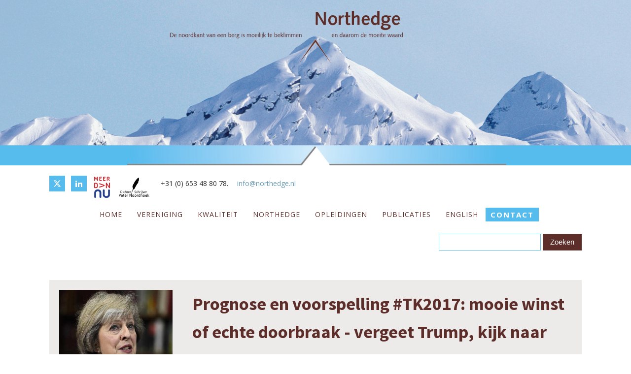

--- FILE ---
content_type: text/html; charset=UTF-8
request_url: https://www.northedge.nl/prognose-en-voorspelling-tk2017-mooie-winst-of-echte-doorbraak-vergeet-trump-kijk-naar-may/
body_size: 25162
content:
<!DOCTYPE html>
<html lang="nl-NL" >
<head>
<meta charset="UTF-8">
<meta name="viewport" content="width=device-width, initial-scale=1.0">
<!-- WP_HEAD() START -->
<title>Prognose en voorspelling #TK2017: mooie winst of echte doorbraak - vergeet Trump, kijk naar May - Northedge</title>
<link rel="preload" as="style" href="https://fonts.googleapis.com/css?family=Open+Sans:100,200,300,400,500,600,700,800,900|Source+Sans+Pro:100,200,300,400,500,600,700,800,900" >
<link rel="stylesheet" href="https://fonts.googleapis.com/css?family=Open+Sans:100,200,300,400,500,600,700,800,900|Source+Sans+Pro:100,200,300,400,500,600,700,800,900">
<meta name='robots' content='max-image-preview:large' />
<link rel='dns-prefetch' href='//cdn.canvasjs.com' />
<link rel="alternate" type="application/rss+xml" title="Northedge &raquo; Prognose en voorspelling #TK2017: mooie winst of echte doorbraak - vergeet Trump, kijk naar May reacties feed" href="https://www.northedge.nl/prognose-en-voorspelling-tk2017-mooie-winst-of-echte-doorbraak-vergeet-trump-kijk-naar-may/feed/" />
<link rel="alternate" title="oEmbed (JSON)" type="application/json+oembed" href="https://www.northedge.nl/wp-json/oembed/1.0/embed?url=https%3A%2F%2Fwww.northedge.nl%2Fprognose-en-voorspelling-tk2017-mooie-winst-of-echte-doorbraak-vergeet-trump-kijk-naar-may%2F" />
<link rel="alternate" title="oEmbed (XML)" type="text/xml+oembed" href="https://www.northedge.nl/wp-json/oembed/1.0/embed?url=https%3A%2F%2Fwww.northedge.nl%2Fprognose-en-voorspelling-tk2017-mooie-winst-of-echte-doorbraak-vergeet-trump-kijk-naar-may%2F&#038;format=xml" />
<style id='wp-img-auto-sizes-contain-inline-css' type='text/css'>
img:is([sizes=auto i],[sizes^="auto," i]){contain-intrinsic-size:3000px 1500px}
/*# sourceURL=wp-img-auto-sizes-contain-inline-css */
</style>
<style id='wp-block-library-inline-css' type='text/css'>
:root{--wp-block-synced-color:#7a00df;--wp-block-synced-color--rgb:122,0,223;--wp-bound-block-color:var(--wp-block-synced-color);--wp-editor-canvas-background:#ddd;--wp-admin-theme-color:#007cba;--wp-admin-theme-color--rgb:0,124,186;--wp-admin-theme-color-darker-10:#006ba1;--wp-admin-theme-color-darker-10--rgb:0,107,160.5;--wp-admin-theme-color-darker-20:#005a87;--wp-admin-theme-color-darker-20--rgb:0,90,135;--wp-admin-border-width-focus:2px}@media (min-resolution:192dpi){:root{--wp-admin-border-width-focus:1.5px}}.wp-element-button{cursor:pointer}:root .has-very-light-gray-background-color{background-color:#eee}:root .has-very-dark-gray-background-color{background-color:#313131}:root .has-very-light-gray-color{color:#eee}:root .has-very-dark-gray-color{color:#313131}:root .has-vivid-green-cyan-to-vivid-cyan-blue-gradient-background{background:linear-gradient(135deg,#00d084,#0693e3)}:root .has-purple-crush-gradient-background{background:linear-gradient(135deg,#34e2e4,#4721fb 50%,#ab1dfe)}:root .has-hazy-dawn-gradient-background{background:linear-gradient(135deg,#faaca8,#dad0ec)}:root .has-subdued-olive-gradient-background{background:linear-gradient(135deg,#fafae1,#67a671)}:root .has-atomic-cream-gradient-background{background:linear-gradient(135deg,#fdd79a,#004a59)}:root .has-nightshade-gradient-background{background:linear-gradient(135deg,#330968,#31cdcf)}:root .has-midnight-gradient-background{background:linear-gradient(135deg,#020381,#2874fc)}:root{--wp--preset--font-size--normal:16px;--wp--preset--font-size--huge:42px}.has-regular-font-size{font-size:1em}.has-larger-font-size{font-size:2.625em}.has-normal-font-size{font-size:var(--wp--preset--font-size--normal)}.has-huge-font-size{font-size:var(--wp--preset--font-size--huge)}.has-text-align-center{text-align:center}.has-text-align-left{text-align:left}.has-text-align-right{text-align:right}.has-fit-text{white-space:nowrap!important}#end-resizable-editor-section{display:none}.aligncenter{clear:both}.items-justified-left{justify-content:flex-start}.items-justified-center{justify-content:center}.items-justified-right{justify-content:flex-end}.items-justified-space-between{justify-content:space-between}.screen-reader-text{border:0;clip-path:inset(50%);height:1px;margin:-1px;overflow:hidden;padding:0;position:absolute;width:1px;word-wrap:normal!important}.screen-reader-text:focus{background-color:#ddd;clip-path:none;color:#444;display:block;font-size:1em;height:auto;left:5px;line-height:normal;padding:15px 23px 14px;text-decoration:none;top:5px;width:auto;z-index:100000}html :where(.has-border-color){border-style:solid}html :where([style*=border-top-color]){border-top-style:solid}html :where([style*=border-right-color]){border-right-style:solid}html :where([style*=border-bottom-color]){border-bottom-style:solid}html :where([style*=border-left-color]){border-left-style:solid}html :where([style*=border-width]){border-style:solid}html :where([style*=border-top-width]){border-top-style:solid}html :where([style*=border-right-width]){border-right-style:solid}html :where([style*=border-bottom-width]){border-bottom-style:solid}html :where([style*=border-left-width]){border-left-style:solid}html :where(img[class*=wp-image-]){height:auto;max-width:100%}:where(figure){margin:0 0 1em}html :where(.is-position-sticky){--wp-admin--admin-bar--position-offset:var(--wp-admin--admin-bar--height,0px)}@media screen and (max-width:600px){html :where(.is-position-sticky){--wp-admin--admin-bar--position-offset:0px}}

/*# sourceURL=wp-block-library-inline-css */
</style><style id='global-styles-inline-css' type='text/css'>
:root{--wp--preset--aspect-ratio--square: 1;--wp--preset--aspect-ratio--4-3: 4/3;--wp--preset--aspect-ratio--3-4: 3/4;--wp--preset--aspect-ratio--3-2: 3/2;--wp--preset--aspect-ratio--2-3: 2/3;--wp--preset--aspect-ratio--16-9: 16/9;--wp--preset--aspect-ratio--9-16: 9/16;--wp--preset--color--black: #000000;--wp--preset--color--cyan-bluish-gray: #abb8c3;--wp--preset--color--white: #ffffff;--wp--preset--color--pale-pink: #f78da7;--wp--preset--color--vivid-red: #cf2e2e;--wp--preset--color--luminous-vivid-orange: #ff6900;--wp--preset--color--luminous-vivid-amber: #fcb900;--wp--preset--color--light-green-cyan: #7bdcb5;--wp--preset--color--vivid-green-cyan: #00d084;--wp--preset--color--pale-cyan-blue: #8ed1fc;--wp--preset--color--vivid-cyan-blue: #0693e3;--wp--preset--color--vivid-purple: #9b51e0;--wp--preset--gradient--vivid-cyan-blue-to-vivid-purple: linear-gradient(135deg,rgb(6,147,227) 0%,rgb(155,81,224) 100%);--wp--preset--gradient--light-green-cyan-to-vivid-green-cyan: linear-gradient(135deg,rgb(122,220,180) 0%,rgb(0,208,130) 100%);--wp--preset--gradient--luminous-vivid-amber-to-luminous-vivid-orange: linear-gradient(135deg,rgb(252,185,0) 0%,rgb(255,105,0) 100%);--wp--preset--gradient--luminous-vivid-orange-to-vivid-red: linear-gradient(135deg,rgb(255,105,0) 0%,rgb(207,46,46) 100%);--wp--preset--gradient--very-light-gray-to-cyan-bluish-gray: linear-gradient(135deg,rgb(238,238,238) 0%,rgb(169,184,195) 100%);--wp--preset--gradient--cool-to-warm-spectrum: linear-gradient(135deg,rgb(74,234,220) 0%,rgb(151,120,209) 20%,rgb(207,42,186) 40%,rgb(238,44,130) 60%,rgb(251,105,98) 80%,rgb(254,248,76) 100%);--wp--preset--gradient--blush-light-purple: linear-gradient(135deg,rgb(255,206,236) 0%,rgb(152,150,240) 100%);--wp--preset--gradient--blush-bordeaux: linear-gradient(135deg,rgb(254,205,165) 0%,rgb(254,45,45) 50%,rgb(107,0,62) 100%);--wp--preset--gradient--luminous-dusk: linear-gradient(135deg,rgb(255,203,112) 0%,rgb(199,81,192) 50%,rgb(65,88,208) 100%);--wp--preset--gradient--pale-ocean: linear-gradient(135deg,rgb(255,245,203) 0%,rgb(182,227,212) 50%,rgb(51,167,181) 100%);--wp--preset--gradient--electric-grass: linear-gradient(135deg,rgb(202,248,128) 0%,rgb(113,206,126) 100%);--wp--preset--gradient--midnight: linear-gradient(135deg,rgb(2,3,129) 0%,rgb(40,116,252) 100%);--wp--preset--font-size--small: 13px;--wp--preset--font-size--medium: 20px;--wp--preset--font-size--large: 36px;--wp--preset--font-size--x-large: 42px;--wp--preset--spacing--20: 0.44rem;--wp--preset--spacing--30: 0.67rem;--wp--preset--spacing--40: 1rem;--wp--preset--spacing--50: 1.5rem;--wp--preset--spacing--60: 2.25rem;--wp--preset--spacing--70: 3.38rem;--wp--preset--spacing--80: 5.06rem;--wp--preset--shadow--natural: 6px 6px 9px rgba(0, 0, 0, 0.2);--wp--preset--shadow--deep: 12px 12px 50px rgba(0, 0, 0, 0.4);--wp--preset--shadow--sharp: 6px 6px 0px rgba(0, 0, 0, 0.2);--wp--preset--shadow--outlined: 6px 6px 0px -3px rgb(255, 255, 255), 6px 6px rgb(0, 0, 0);--wp--preset--shadow--crisp: 6px 6px 0px rgb(0, 0, 0);}:where(.is-layout-flex){gap: 0.5em;}:where(.is-layout-grid){gap: 0.5em;}body .is-layout-flex{display: flex;}.is-layout-flex{flex-wrap: wrap;align-items: center;}.is-layout-flex > :is(*, div){margin: 0;}body .is-layout-grid{display: grid;}.is-layout-grid > :is(*, div){margin: 0;}:where(.wp-block-columns.is-layout-flex){gap: 2em;}:where(.wp-block-columns.is-layout-grid){gap: 2em;}:where(.wp-block-post-template.is-layout-flex){gap: 1.25em;}:where(.wp-block-post-template.is-layout-grid){gap: 1.25em;}.has-black-color{color: var(--wp--preset--color--black) !important;}.has-cyan-bluish-gray-color{color: var(--wp--preset--color--cyan-bluish-gray) !important;}.has-white-color{color: var(--wp--preset--color--white) !important;}.has-pale-pink-color{color: var(--wp--preset--color--pale-pink) !important;}.has-vivid-red-color{color: var(--wp--preset--color--vivid-red) !important;}.has-luminous-vivid-orange-color{color: var(--wp--preset--color--luminous-vivid-orange) !important;}.has-luminous-vivid-amber-color{color: var(--wp--preset--color--luminous-vivid-amber) !important;}.has-light-green-cyan-color{color: var(--wp--preset--color--light-green-cyan) !important;}.has-vivid-green-cyan-color{color: var(--wp--preset--color--vivid-green-cyan) !important;}.has-pale-cyan-blue-color{color: var(--wp--preset--color--pale-cyan-blue) !important;}.has-vivid-cyan-blue-color{color: var(--wp--preset--color--vivid-cyan-blue) !important;}.has-vivid-purple-color{color: var(--wp--preset--color--vivid-purple) !important;}.has-black-background-color{background-color: var(--wp--preset--color--black) !important;}.has-cyan-bluish-gray-background-color{background-color: var(--wp--preset--color--cyan-bluish-gray) !important;}.has-white-background-color{background-color: var(--wp--preset--color--white) !important;}.has-pale-pink-background-color{background-color: var(--wp--preset--color--pale-pink) !important;}.has-vivid-red-background-color{background-color: var(--wp--preset--color--vivid-red) !important;}.has-luminous-vivid-orange-background-color{background-color: var(--wp--preset--color--luminous-vivid-orange) !important;}.has-luminous-vivid-amber-background-color{background-color: var(--wp--preset--color--luminous-vivid-amber) !important;}.has-light-green-cyan-background-color{background-color: var(--wp--preset--color--light-green-cyan) !important;}.has-vivid-green-cyan-background-color{background-color: var(--wp--preset--color--vivid-green-cyan) !important;}.has-pale-cyan-blue-background-color{background-color: var(--wp--preset--color--pale-cyan-blue) !important;}.has-vivid-cyan-blue-background-color{background-color: var(--wp--preset--color--vivid-cyan-blue) !important;}.has-vivid-purple-background-color{background-color: var(--wp--preset--color--vivid-purple) !important;}.has-black-border-color{border-color: var(--wp--preset--color--black) !important;}.has-cyan-bluish-gray-border-color{border-color: var(--wp--preset--color--cyan-bluish-gray) !important;}.has-white-border-color{border-color: var(--wp--preset--color--white) !important;}.has-pale-pink-border-color{border-color: var(--wp--preset--color--pale-pink) !important;}.has-vivid-red-border-color{border-color: var(--wp--preset--color--vivid-red) !important;}.has-luminous-vivid-orange-border-color{border-color: var(--wp--preset--color--luminous-vivid-orange) !important;}.has-luminous-vivid-amber-border-color{border-color: var(--wp--preset--color--luminous-vivid-amber) !important;}.has-light-green-cyan-border-color{border-color: var(--wp--preset--color--light-green-cyan) !important;}.has-vivid-green-cyan-border-color{border-color: var(--wp--preset--color--vivid-green-cyan) !important;}.has-pale-cyan-blue-border-color{border-color: var(--wp--preset--color--pale-cyan-blue) !important;}.has-vivid-cyan-blue-border-color{border-color: var(--wp--preset--color--vivid-cyan-blue) !important;}.has-vivid-purple-border-color{border-color: var(--wp--preset--color--vivid-purple) !important;}.has-vivid-cyan-blue-to-vivid-purple-gradient-background{background: var(--wp--preset--gradient--vivid-cyan-blue-to-vivid-purple) !important;}.has-light-green-cyan-to-vivid-green-cyan-gradient-background{background: var(--wp--preset--gradient--light-green-cyan-to-vivid-green-cyan) !important;}.has-luminous-vivid-amber-to-luminous-vivid-orange-gradient-background{background: var(--wp--preset--gradient--luminous-vivid-amber-to-luminous-vivid-orange) !important;}.has-luminous-vivid-orange-to-vivid-red-gradient-background{background: var(--wp--preset--gradient--luminous-vivid-orange-to-vivid-red) !important;}.has-very-light-gray-to-cyan-bluish-gray-gradient-background{background: var(--wp--preset--gradient--very-light-gray-to-cyan-bluish-gray) !important;}.has-cool-to-warm-spectrum-gradient-background{background: var(--wp--preset--gradient--cool-to-warm-spectrum) !important;}.has-blush-light-purple-gradient-background{background: var(--wp--preset--gradient--blush-light-purple) !important;}.has-blush-bordeaux-gradient-background{background: var(--wp--preset--gradient--blush-bordeaux) !important;}.has-luminous-dusk-gradient-background{background: var(--wp--preset--gradient--luminous-dusk) !important;}.has-pale-ocean-gradient-background{background: var(--wp--preset--gradient--pale-ocean) !important;}.has-electric-grass-gradient-background{background: var(--wp--preset--gradient--electric-grass) !important;}.has-midnight-gradient-background{background: var(--wp--preset--gradient--midnight) !important;}.has-small-font-size{font-size: var(--wp--preset--font-size--small) !important;}.has-medium-font-size{font-size: var(--wp--preset--font-size--medium) !important;}.has-large-font-size{font-size: var(--wp--preset--font-size--large) !important;}.has-x-large-font-size{font-size: var(--wp--preset--font-size--x-large) !important;}
/*# sourceURL=global-styles-inline-css */
</style>

<style id='classic-theme-styles-inline-css' type='text/css'>
/*! This file is auto-generated */
.wp-block-button__link{color:#fff;background-color:#32373c;border-radius:9999px;box-shadow:none;text-decoration:none;padding:calc(.667em + 2px) calc(1.333em + 2px);font-size:1.125em}.wp-block-file__button{background:#32373c;color:#fff;text-decoration:none}
/*# sourceURL=/wp-includes/css/classic-themes.min.css */
</style>
<link rel='stylesheet' id='oxygen-css' href='https://www.northedge.nl/wp-content/plugins/oxygen/component-framework/oxygen.css?ver=4.9.5' type='text/css' media='all' />
<link rel='stylesheet' id='easy_author_image-css' href='https://www.northedge.nl/wp-content/plugins/profielfoto-wordpress/css/easy-author-image.css?ver=6.9' type='text/css' media='all' />
<link rel='stylesheet' id='dashicons-css' href='https://www.northedge.nl/wp-includes/css/dashicons.min.css?ver=6.9' type='text/css' media='all' />
<link rel='stylesheet' id='admin-bar-css' href='https://www.northedge.nl/wp-includes/css/admin-bar.min.css?ver=6.9' type='text/css' media='all' />
<style id='admin-bar-inline-css' type='text/css'>

    .canvasjs-chart-credit{
        display: none !important;
    }
    #vtrtsFreeChart canvas {
    border-radius: 6px;
}

.vtrts-free-adminbar-weekly-title {
    font-weight: bold;
    font-size: 14px;
    color: #fff;
    margin-bottom: 6px;
}

        #wpadminbar #wp-admin-bar-vtrts_free_top_button .ab-icon:before {
            content: "\f185";
            color: #1DAE22;
            top: 3px;
        }
    #wp-admin-bar-vtrts_pro_top_button .ab-item {
        min-width: 180px;
    }
    .vtrts-free-adminbar-dropdown {
        min-width: 420px ;
        padding: 18px 18px 12px 18px;
        background: #23282d;
        color: #fff;
        border-radius: 8px;
        box-shadow: 0 4px 24px rgba(0,0,0,0.15);
        margin-top: 10px;
    }
    .vtrts-free-adminbar-grid {
        display: grid;
        grid-template-columns: 1fr 1fr;
        gap: 18px 18px; /* row-gap column-gap */
        margin-bottom: 18px;
    }
    .vtrts-free-adminbar-card {
        background: #2c3338;
        border-radius: 8px;
        padding: 18px 18px 12px 18px;
        box-shadow: 0 2px 8px rgba(0,0,0,0.07);
        display: flex;
        flex-direction: column;
        align-items: flex-start;
    }
    /* Extra margin for the right column */
    .vtrts-free-adminbar-card:nth-child(2),
    .vtrts-free-adminbar-card:nth-child(4) {
        margin-left: 10px !important;
        padding-left: 10px !important;
                padding-top: 6px !important;

        margin-right: 10px !important;
        padding-right : 10px !important;
        margin-top: 10px !important;
    }
    .vtrts-free-adminbar-card:nth-child(1),
    .vtrts-free-adminbar-card:nth-child(3) {
        margin-left: 10px !important;
        padding-left: 10px !important;
                padding-top: 6px !important;

        margin-top: 10px !important;
                padding-right : 10px !important;

    }
    /* Extra margin for the bottom row */
    .vtrts-free-adminbar-card:nth-child(3),
    .vtrts-free-adminbar-card:nth-child(4) {
        margin-top: 6px !important;
        padding-top: 6px !important;
        margin-top: 10px !important;
    }
    .vtrts-free-adminbar-card-title {
        font-size: 14px;
        font-weight: 800;
        margin-bottom: 6px;
        color: #fff;
    }
    .vtrts-free-adminbar-card-value {
        font-size: 22px;
        font-weight: bold;
        color: #1DAE22;
        margin-bottom: 4px;
    }
    .vtrts-free-adminbar-card-sub {
        font-size: 12px;
        color: #aaa;
    }
    .vtrts-free-adminbar-btn-wrap {
        text-align: center;
        margin-top: 8px;
    }

    #wp-admin-bar-vtrts_free_top_button .ab-item{
    min-width: 80px !important;
        padding: 0px !important;
    .vtrts-free-adminbar-btn {
        display: inline-block;
        background: #1DAE22;
        color: #fff !important;
        font-weight: bold;
        padding: 8px 28px;
        border-radius: 6px;
        text-decoration: none;
        font-size: 15px;
        transition: background 0.2s;
        margin-top: 8px;
    }
    .vtrts-free-adminbar-btn:hover {
        background: #15991b;
        color: #fff !important;
    }

    .vtrts-free-adminbar-dropdown-wrap { min-width: 0; padding: 0; }
    #wpadminbar #wp-admin-bar-vtrts_free_top_button .vtrts-free-adminbar-dropdown { display: none; position: absolute; left: 0; top: 100%; z-index: 99999; }
    #wpadminbar #wp-admin-bar-vtrts_free_top_button:hover .vtrts-free-adminbar-dropdown { display: block; }
    
        .ab-empty-item #wp-admin-bar-vtrts_free_top_button-default .ab-empty-item{
    height:0px !important;
    padding :0px !important;
     }
            #wpadminbar .quicklinks .ab-empty-item{
        padding:0px !important;
    }
    .vtrts-free-adminbar-dropdown {
    min-width: 420px;
    padding: 18px 18px 12px 18px;
    background: #23282d;
    color: #fff;
    border-radius: 12px; /* more rounded */
    box-shadow: 0 8px 32px rgba(0,0,0,0.25); /* deeper shadow */
    margin-top: 10px;
}

.vtrts-free-adminbar-btn-wrap {
    text-align: center;
    margin-top: 18px; /* more space above */
}

.vtrts-free-adminbar-btn {
    display: inline-block;
    background: #1DAE22;
    color: #fff !important;
    font-weight: bold;
    padding: 5px 22px;
    border-radius: 8px;
    text-decoration: none;
    font-size: 17px;
    transition: background 0.2s, box-shadow 0.2s;
    margin-top: 8px;
    box-shadow: 0 2px 8px rgba(29,174,34,0.15);
    text-align: center;
    line-height: 1.6;
    
}
.vtrts-free-adminbar-btn:hover {
    background: #15991b;
    color: #fff !important;
    box-shadow: 0 4px 16px rgba(29,174,34,0.25);
}
    


/*# sourceURL=admin-bar-inline-css */
</style>
<script type="text/javascript" id="ahc_front_js-js-extra">
/* <![CDATA[ */
var ahc_ajax_front = {"ajax_url":"https://www.northedge.nl/wp-admin/admin-ajax.php","plugin_url":"https://www.northedge.nl/wp-content/plugins/visitors-traffic-real-time-statistics/","page_id":"3267","page_title":"Prognose en voorspelling #TK2017: mooie winst of echte doorbraak - vergeet Trump, kijk naar May","post_type":"post"};
//# sourceURL=ahc_front_js-js-extra
/* ]]> */
</script>
<script type="text/javascript" src="https://www.northedge.nl/wp-content/plugins/visitors-traffic-real-time-statistics/js/front.js?ver=6.9" id="ahc_front_js-js"></script>
<script type="text/javascript" src="https://www.northedge.nl/wp-includes/js/jquery/jquery.min.js?ver=3.7.1" id="jquery-core-js"></script>
<link rel="https://api.w.org/" href="https://www.northedge.nl/wp-json/" /><link rel="alternate" title="JSON" type="application/json" href="https://www.northedge.nl/wp-json/wp/v2/posts/3267" /><link rel="EditURI" type="application/rsd+xml" title="RSD" href="https://www.northedge.nl/xmlrpc.php?rsd" />
<meta name="generator" content="WordPress 6.9" />
<link rel="canonical" href="https://www.northedge.nl/prognose-en-voorspelling-tk2017-mooie-winst-of-echte-doorbraak-vergeet-trump-kijk-naar-may/" />
<link rel='shortlink' href='https://www.northedge.nl/?p=3267' />
<link rel="icon" href="https://www.northedge.nl/wp-content/uploads/2020/06/favicon.ico" sizes="32x32" />
<link rel="icon" href="https://www.northedge.nl/wp-content/uploads/2020/06/favicon.ico" sizes="192x192" />
<link rel="apple-touch-icon" href="https://www.northedge.nl/wp-content/uploads/2020/06/favicon.ico" />
<meta name="msapplication-TileImage" content="https://www.northedge.nl/wp-content/uploads/2020/06/favicon.ico" />
<link rel='stylesheet' id='oxygen-cache-4405-css' href='//www.northedge.nl/wp-content/uploads/oxygen/css/4405.css?cache=1758297145&#038;ver=6.9' type='text/css' media='all' />
<link rel='stylesheet' id='oxygen-cache-4420-css' href='//www.northedge.nl/wp-content/uploads/oxygen/css/4420.css?cache=1669907026&#038;ver=6.9' type='text/css' media='all' />
<link rel='stylesheet' id='oxygen-universal-styles-css' href='//www.northedge.nl/wp-content/uploads/oxygen/css/universal.css?cache=1758297145&#038;ver=6.9' type='text/css' media='all' />
<!-- END OF WP_HEAD() -->
<link rel='stylesheet' id='oxygen-aos-css' href='https://www.northedge.nl/wp-content/plugins/oxygen/component-framework/vendor/aos/aos.css?ver=6.9' type='text/css' media='all' />
</head>
<body data-rsssl=1 class="wp-singular post-template-default single single-post postid-3267 single-format-standard wp-theme-oxygen-is-not-a-theme  wp-embed-responsive oxygen-body" >




						<section id="section-88-4405" class=" ct-section" ><div class="ct-section-inner-wrap"><img  id="image-90-4405" alt="" src="https://www.northedge.nl/wp-content/uploads/2019/08/HomesliderNE3.jpg" class="ct-image"/></div></section><header id="_header-112-4405" class="oxy-header-wrapper oxy-overlay-header oxy-header" ><div id="_header_row-113-4405" class="oxy-header-row" ><div class="oxy-header-container"><div id="_header_left-114-4405" class="oxy-header-left" ><div id="_social_icons-115-4405" class="oxy-social-icons" ><a href='https://twitter.com/peternoordhoek' target='_blank' class='oxy-social-icons-twitter'><svg><title>Visit our Twitter</title><use xlink:href='#oxy-social-icons-icon-twitter'></use></svg></a><a href='https://linkedin.nl/' target='_blank' class='oxy-social-icons-linkedin'><svg><title>Visit our LinkedIn</title><use xlink:href='#oxy-social-icons-icon-linkedin'></use></svg></a></div><div id="div_block-138-4405" class="ct-div-block" ><a id="link-146-4405" class="ct-link" href="https://meerdannu.nl" target="_blank"  ><img  id="image-145-4405" alt="" src="https://test.northedge.nl/wp-content/uploads/2019/08/Logo-MeerDanNu-smbalk.png" class="ct-image"/></a></div><div id="div_block-202-4405" class="ct-div-block" ><a id="link-205-4405" class="ct-link" href="https://www.peternoordhoek.nl" target="_blank"  ><img  id="image-204-4405" alt="" src="https://www.northedge.nl/wp-content/uploads/2025/09/Logo-DPN-Dichter-Schrijver-2023-rgb-e1758296963485.png" class="ct-image"/></a></div><div id="text_block-118-4405" class="ct-text-block atomic-header-7-text" >+31 (0) 653 48 80 78.</div><a id="link_text-119-4405" class="ct-link-text" href="mailto:info@northedge.nl" target="_self"  >info@northedge.nl</a></div><div id="_header_center-116-4405" class="oxy-header-center" ></div><div id="_header_right-117-4405" class="oxy-header-right" ></div></div></div><div id="_header_row-188-4405" class="oxy-header-row" ><div class="oxy-header-container"><div id="_header_left-189-4405" class="oxy-header-left" ></div><div id="_header_center-190-4405" class="oxy-header-center" ><div id="div_block-191-4405" class="ct-div-block" >
		<div id="-pro-menu-196-4405" class="oxy-pro-menu " ><div class="oxy-pro-menu-mobile-open-icon  oxy-pro-menu-off-canvas-trigger oxy-pro-menu-off-canvas-left" data-off-canvas-alignment="left"><svg id="-pro-menu-196-4405-open-icon"><use xlink:href="#Lineariconsicon-menu-circle"></use></svg></div>

                
        <div class="oxy-pro-menu-container  oxy-pro-menu-dropdown-links-visible-on-mobile oxy-pro-menu-show-dropdown" data-aos-duration="400" 

             data-oxy-pro-menu-dropdown-animation="fade-up"
             data-oxy-pro-menu-dropdown-animation-duration="0.4"
             data-entire-parent-toggles-dropdown="true"

                          data-oxy-pro-menu-off-canvas-animation="fade-up-left"
             
                          data-oxy-pro-menu-dropdown-animation-duration="0.4"
             
                          data-oxy-pro-menu-dropdown-links-on-mobile="show in line">
             
            <div class="menu-tn01-container"><ul id="menu-tn01" class="oxy-pro-menu-list"><li id="menu-item-3574" class="menu-item menu-item-type-post_type menu-item-object-page menu-item-home menu-item-3574"><a href="https://www.northedge.nl/">Home</a></li>
<li id="menu-item-3575" class="menu-item menu-item-type-post_type menu-item-object-page menu-item-has-children menu-item-3575"><a href="https://www.northedge.nl/vereniging/">Vereniging</a>
<ul class="sub-menu">
	<li id="menu-item-4471" class="menu-item menu-item-type-post_type menu-item-object-page menu-item-4471"><a href="https://www.northedge.nl/verenigen/">Verenigen</a></li>
	<li id="menu-item-4470" class="menu-item menu-item-type-post_type menu-item-object-page menu-item-4470"><a href="https://www.northedge.nl/onderzoek-naar-verenigingen/">Onderzoek</a></li>
	<li id="menu-item-4464" class="menu-item menu-item-type-post_type menu-item-object-page menu-item-4464"><a href="https://www.northedge.nl/professionals/">Professionals</a></li>
</ul>
</li>
<li id="menu-item-4454" class="menu-item menu-item-type-post_type menu-item-object-page menu-item-has-children menu-item-4454"><a href="https://www.northedge.nl/kwaliteit/">Kwaliteit</a>
<ul class="sub-menu">
	<li id="menu-item-3578" class="menu-item menu-item-type-post_type menu-item-object-page menu-item-3578"><a href="https://www.northedge.nl/kwaliteit/kwaliteit-de-aanpak/">Kwaliteit de aanpak</a></li>
	<li id="menu-item-3579" class="menu-item menu-item-type-post_type menu-item-object-page menu-item-3579"><a href="https://www.northedge.nl/kwaliteit/risicos-bij-kwaliteit-platform-hro/">Risico's bij kwaliteit - HRO</a></li>
	<li id="menu-item-3580" class="menu-item menu-item-type-post_type menu-item-object-page menu-item-3580"><a href="https://www.northedge.nl/kwaliteit/kwaliteit-van-wetgeving/">Kwaliteit van wetgeving</a></li>
	<li id="menu-item-3581" class="menu-item menu-item-type-post_type menu-item-object-page menu-item-3581"><a href="https://www.northedge.nl/kwaliteit/toezicht/">Toezicht</a></li>
</ul>
</li>
<li id="menu-item-3607" class="menu-item menu-item-type-post_type menu-item-object-page menu-item-has-children menu-item-3607"><a href="https://www.northedge.nl/northedge-visie-en-verhaal/">Northedge</a>
<ul class="sub-menu">
	<li id="menu-item-3608" class="menu-item menu-item-type-post_type menu-item-object-page menu-item-3608"><a href="https://www.northedge.nl/northedge-visie-en-verhaal/not-so-northedge/">Not so Northedge</a></li>
	<li id="menu-item-5463" class="menu-item menu-item-type-post_type menu-item-object-page menu-item-5463"><a href="https://www.northedge.nl/poezie/">Poëzie</a></li>
	<li id="menu-item-3582" class="menu-item menu-item-type-post_type menu-item-object-page menu-item-3582"><a href="https://www.northedge.nl/kwaliteit/politiek/">Politiek</a></li>
</ul>
</li>
<li id="menu-item-3613" class="menu-item menu-item-type-post_type menu-item-object-page menu-item-3613"><a href="https://www.northedge.nl/opleidingen-2/">Opleidingen</a></li>
<li id="menu-item-4700" class="menu-item menu-item-type-post_type menu-item-object-page current_page_parent menu-item-4700"><a href="https://www.northedge.nl/actueel/">Publicaties</a></li>
<li id="menu-item-4743" class="menu-item menu-item-type-post_type menu-item-object-page menu-item-4743"><a href="https://www.northedge.nl/english/">English</a></li>
</ul></div>
            <div class="oxy-pro-menu-mobile-close-icon"><svg id="svg--pro-menu-196-4405"><use xlink:href="#Lineariconsicon-cross-circle"></use></svg></div>

        </div>

        </div>

		<script type="text/javascript">
			jQuery('#-pro-menu-196-4405 .oxy-pro-menu-show-dropdown .menu-item-has-children > a', 'body').each(function(){
                jQuery(this).append('<div class="oxy-pro-menu-dropdown-icon-click-area"><svg class="oxy-pro-menu-dropdown-icon"><use xlink:href="#Lineariconsicon-menu-circle"></use></svg></div>');
            });
            jQuery('#-pro-menu-196-4405 .oxy-pro-menu-show-dropdown .menu-item:not(.menu-item-has-children) > a', 'body').each(function(){
                jQuery(this).append('<div class="oxy-pro-menu-dropdown-icon-click-area"></div>');
            });			</script><a id="link_text-193-4405" class="ct-link-text atomic-medium-button" href="https://www.northedge.nl/northedge-visie-en-verhaal/contact-en-route-2/" target="_self"  >CONTACT</a></div></div><div id="_header_right-194-4405" class="oxy-header-right" ></div></div></div></header>
		<section id="section-197-4405" class=" ct-section" ><div class="ct-section-inner-wrap"><div id="div_block-200-4405" class="ct-div-block" >
                <div id="_search_form-201-4405" class="oxy-search-form" >
                <form role="search" method="get" id="searchform" class="searchform" action="https://www.northedge.nl/">
				<div>
					<label class="screen-reader-text" for="s">Zoeken naar:</label>
					<input type="text" value="" name="s" id="s" />
					<input type="submit" id="searchsubmit" value="Zoeken" />
				</div>
			</form>                </div>
        
        </div></div></section><section id="section-2-4420" class=" ct-section" ><div class="ct-section-inner-wrap"><div id="new_columns-3-4420" class="ct-new-columns" ><div id="div_block-4-4420" class="ct-div-block" ><img  id="image-9-4420" alt="" src="https://www.northedge.nl/wp-content/uploads/2017/03/schermafbeelding-2017-03-05-om-18.23.23-1.png" class="ct-image"/></div><div id="div_block-5-4420" class="ct-div-block" ><h1 id="headline-10-4420" class="ct-headline"><span id="span-11-4420" class="ct-span" >Prognose en voorspelling #TK2017: mooie winst of echte doorbraak - vergeet Trump, kijk naar May</span></h1><div id="text_block-12-4420" class="ct-text-block" ><span id="span-13-4420" class="ct-span" >5 maart 2017</span></div><div id="widget-14-4420" class="ct-widget" ><div class="widget widget_text">			<div class="textwidget"></div>
		</div></div><div id="text_block-15-4420" class="ct-text-block" ><span id="span-16-4420" class="ct-span" >Peter</span></div><div id="div_block-23-4420" class="ct-div-block" ><div id="text_block-22-4420" class="ct-text-block" >Categorie:&nbsp;</div><div id="text_block-20-4420" class="ct-text-block" ><span id="span-21-4420" class="ct-span" ><a href="https://www.northedge.nl/category/aapubliciteit/" rel="tag">aaPubliciteit</a>, <a href="https://www.northedge.nl/category/politiekpub/" rel="tag">PolitiekPub</a>, <a href="https://www.northedge.nl/category/weblog/" rel="tag">Weblog</a></span></div></div></div></div><div id="new_columns-6-4420" class="ct-new-columns" ><div id="div_block-7-4420" class="ct-div-block" ><div id="text_block-17-4420" class="ct-text-block" ><span id="span-19-4420" class="ct-span oxy-stock-content-styles" ><p><a href="https://www.northedge.nl/wp-content/uploads/2017/03/schermafbeelding-2017-03-05-om-18.23.23-1.png"><img loading="lazy" decoding="async" class="aligncenter size-medium wp-image-3275" src="https://www.northedge.nl/wp-content/uploads/2017/03/schermafbeelding-2017-03-05-om-18.23.23-1-300x251.png" alt="" width="300" height="251" srcset="https://www.northedge.nl/wp-content/uploads/2017/03/schermafbeelding-2017-03-05-om-18.23.23-1-300x251.png 300w, https://www.northedge.nl/wp-content/uploads/2017/03/schermafbeelding-2017-03-05-om-18.23.23-1.png 474w" sizes="auto, (max-width: 300px) 100vw, 300px" /></a><a href="https://northedge.box.nl/wp-content/uploads/2017/03/schermafbeelding-2017-03-05-om-18.24.40.png"> </a></p>
<p><em>In deze blog kom ik met het waarom en hoe van een onwetenschappelijke 'prognose' voor de uitkomsten van de #TK17. Voor mijn eigen partij, het CDA, druk ik dat in zetels uit en geef een prognose van 23 zetels. Een uitkomst die ik sinds half februari her en der uit, maar door werk en campagne nog niet heb gepubliceerd. Sybrand Buma gaat er zelf vanuit dat het CDA de grootste partij wordt. Dat is minder waarschijnlijk, maar de weg daar naartoe wordt met de dag helderder. Ook dat licht ik hieronder lekker lang toe. Dat doe ik in de vorm van een 'voorspelling' die zegt dat we niet naar een Trump-effect maar naar een mogelijk Theresa May-effect moeten kijken. Wil je het kort? Ga naar de video en de quotes.</em></p>
<p><span style="color: #993300;"><strong>Wijn of karnemelk</strong></span><br />
Sommige dingen moet je niet willen doen. Die kunnen alleen maar mis gaan. Zoals het maken van een prognose voor de Kamerverkiezingen van 15 maart bijvoorbeeld (of er videos over maken). Zeker als je al eerder zoiets hebt gedaan. Maar ik ben best voorspelbaar: ik doe het dus toch. Opnieuw maak ik met mijzelf een kleine weddenschap: als ik het juiste aantal zetels voor mijn partij, het CDA, goed voorspel, mag ik een glas wijn nemen. Zit ik er slechts twee zetels naast, drink ik niets. Zit ik er verder naast, een glas karnemelk. Ik vind karnemelk gruwelijk. De lezer moet weten dat ik een bias heb ten aanzien van het CDA. Ik wil graag dat deze partij het goed doet. Maar weet ook dat ik karnemelk echt vies vind. Het gaat dus om iets.<a href="https://northedge.box.nl/wp-content/uploads/2017/03/schermafbeelding-2017-03-05-om-18.13.03.png"><br />
</a><br />
<strong><span style="color: #993300;">Aanpak</span></strong></p>
<p>Ik begin hier eerst met een puntsgewijze analyse van alles waardoor ik vind dat een uitkomst van (ongeveer) 23 zetels als ‘prognose’ logisch kan zijn. Direct ga ik door naar de ‘voorspelling’ waardoor verklaarbaar is dat Sybrand Buma terecht mag hopen op een doorbraak die tot een (veel) hogere uitslag kan leiden. Tot slot komen er nog een aantal paragrafen die ik eigenlijk als eerste heb geschreven, maar nu als een soort verantwoording dienst kunnen doen. Benieuwd of de lezer dat haalt en ik hou nog wat achter de hand voor na de uitslag.</p>
<p><strong><span style="color: #993300;">Prognose</span></strong></p>
<p>Mijn prognose is dus: 23 zetels. Mijn startpunt is de situatie half februrari waarbij de peilingen (ik neem de gecombineerde peilingen van om Louwerse als uitgangspunt) erg vast zaten, met een bandbreedte van 12 tot 17 zetels), ergens in een middengroep, behoorlijk ver na de koplopers van PVV en VVD. Die positie viel mij tegen, niet zozeer vanwege mijn persoonlijke sympathie, als wel dat je van een oppositiepartij meer mag verwachten en omdat het CDA eigenlijk foutloos opereerde. Erg veel enthousiasme voelde ik nergens. Voor mij werd dat patroon doorbroken met het afzeggen van het RTL-debat door Wilders en Rutte. Het moest even bezinken, maar toen wist ik genoeg om er karnemelk voor te trotseren en dat tijdens een bezoek aan Londen op video te zetten.</p>
<p>http://<iframe loading="lazy" src="https://www.youtube.com/embed/psjrB1A6bnQ" width="560" height="315" frameborder="0" allowfullscreen="allowfullscreen"></iframe></p>
<p>Met 23 zetels kom ik naar alle waarschijnlijkheid onder het aantal zetels uit dat het CDA nodig heeft om de grootste partij te worden en Buma premier, ook als we de PVV buiten beschouwing laten. Toch is een scenario waarin het CDA de grootste wordt nooit als onmogelijk beschouwd; in feite praat ik er al jaren intern over. Een beterende economie, de persoonlijk impopulariteit van diezelfde Buma (met name in het zuiden), de versplintering, de premierbonus, de tweestrijd tussen VVD en PVV, de sombere boodschap; alles maakte een overwinning onwaarschijnlijk. Maar er zijn een paar leuke redenen waarom het dit keer al kan gebeuren, en hieronder zet ik de belangrijkste overwegingen voor zowel prognose als voorspelling op een rij.</p>
<p><strong><span style="color: #993300;">Puntsgewijs</span></strong></p>
<ul>
<li>Het is geen tweestrijd geworden. Het RTL-lijsttrekkersdebat lijkt alsnog van historische betekenis te zijn geweest: het wegblijven van de grote partijen heeft de bodem onder de twee partijen en hun opzetje gehaald. Niet dat de andere partijen daar direct van hebben geprofiteerd, dat duurde even, maar op een cruciaal moment lieten ze het afweten. Een aanwezigheid van Rutte en Wilders op in de slotfase kan dat zeker nog keren, maar om meerdere redenen is dat niet zo waarschijnlijk.</li>
<li>Voor de PVV was de afwezigheid meer dan een incident. In een domme imitatie van de strategie van Trump, ontnam Wilders zichzelf de kans om in het spel te komen. Zijn eigen verhaal was altijd al dun, maar de andere partijen en de media kregen er nooit vat op. Het verhaal van zijn wegblijven ook na het RTL-debat is volgens mij op een gegeven moment op het schoolplein rond gaan echoën als lafheid – ‘geen zin’. Dodelijk.</li>
<li>Tegelijk school in de zaterdag na het RTL-debat ook het gevaarlijkste moment: de internationale pers maakte een feitelijk mislukt bezoek aan Spijkenisse tot een mega-evenement, met hier in Nederland de kritiekloze overname van de beelden door de NPO als zo’n moment dat media van beschouwers weer spelers worden. Ik weet uit mijn gesprekken in het buitenland dat men breed denkt dat Wilders hier premier gaat worden, maar tot nu toe was die internationale dynamiek nog niet in het Nederlandse publiek gekropen. Gelukkig gooiden andere Nederlandse media wat hoognodig ijswater over het mediamoment (dank aan o.a. NRC). Wilders heeft daarna geprobeerd om via interviews alsnog een internationaal effect te creëren, maar het heeft vooral zo gewerkt dat het duidelijk maakte dat Wilders zich te goed voelde voor het Nederlandse debat. Dat hij nu alsnog gaat flyeren is volgens mij geen start van het grote slimme slotoffensief waar hij zo goed in zou zijn, maar eerder een teken van interne verwarring. Ik reken er op dat Rutte hem in het nog komende tweegesprek op TV in pleurtermen de spiegel gaat voorhouden.</li>
<li>Ondertussen lijkt de VVD enorm in gevecht met zichzelf. De campagneorganisatie is deze keer nog beter dan 4 jaar geleden, zoals bijvoorbeeld te zien valt aan de manier waarop gereageerd werd op de ‘strand-commercial’ bij het RTL-debat. Tegelijk is die reactie weer een teken hoe gevoelig dat afzeggen intern bij hen ligt. Verwacht mag worden dat de VVD pas de laatste week vol in de beurs gaat tasten en dan hebben ze meer te besteden dan welke partij dan ook, maar toch. Ook hun veruit grootste wapen, de fantastisch werkende economie, werkt niet voor de partij – er lijkt niet eens een speerpunt van te zijn gemaakt. Waar wel een thema van is gemaakt, is het thema waarden. Laat dat nu net het zwakste punt zijn van zowel partij als leider.</li>
<li>Bij de laatste verkiezingen voor PS / EK was de VVD voortdurend in het nieuws vanwege integriteitsschendingen, net zoals nu deels vanwege de bonnetjesaffaire. Bij die verkiezingen bleef Rutte zelf echter buiten schot, maar hij had wel het grote RTL-debat nodig om met een ruwe interventie de verkiezingen te redden. Nu blijft hij weg bij datzelfde debat en is hij nog stukken verder beschadigd in termen van geloofwaardigheid. Als je ‘wordles’ ziet (gegroepeerde woordenwolken) van mensen die over Rutte spreken, dan schrik je van de omvang van het woord ‘leugenaar’ en vergelijkbare woorden. Dan denk je: dat komt niet meer goed – ook niet in de laatste weken. Samengevat is de situatie voor de VVD dat er ondanks alles er geen goede boodschap, geen sterke partij, geen aantrekkelijke premier meer is.</li>
</ul>
<p><a href="https://northedge.box.nl/wp-content/uploads/2017/03/schermafbeelding-2017-03-05-om-17.48.12.png"><img loading="lazy" decoding="async" class="aligncenter wp-image-3270 size-full" src="https://northedge.box.nl/wp-content/uploads/2017/03/schermafbeelding-2017-03-05-om-17.48.12.png" width="849" height="301" /></a></p>
<ul>
<li>Zoals onbekend onbemind maakt, zo maakt bekend bekender. Buma heeft dan nog altijd een achterstand op PVV en VVD die normaal gesproken niet goed meer valt te maken. De grote groep zwevers gaat bij twijfel op de bekende partijen en personen stemmen (Bron o.a.: jorge Labadie, Hoe Rutte en Wilders door brute bekendheid stemmen krijgen. Frankwatching). Alle andere partijen leveren dan hun gedroomde zetels in. Dat lijkt vooralsnog niet of niet in die mate te gaan gebeuren. De 2e en 3e keus krijgt daarom nu meer kans dan anders. Vooral op midden-links kan dit nog verschuivingen gaan geven, maar ook op midden-rechts is de situatie interessant.</li>
<li>Op midden-links hebben we even de opkomst van GroenLinks gehad, maar wie ook de lijsttrekkers is, het zal voor een partij als deze altijd moeilijk zijn de grootste te worden, zeker zolang partijen als SP en de PvdA toch een kernaanhang van zo’n 10 zetels houden. Als dan het welhaast onvermijdelijke gebeurt en GroenLinks stokt in de peilingen, dan is het zaak dat D66 met Pechtold naar voren stapt om de winst te pakken. Dat zie je nu gebeuren. Tegelijk hou ik het gevoel dat kiezers te weinig weten waar D66 voor staat – gek genoeg bevestigd door het feit dat zij het grootste verkiezingsprogramma van allemaal hebben geproduceerd, zo’n 300 pagina’s. Pechtold wordt het meest premierwaardig gevonden, dat is waar. Dat wordt echter vooral gezegd door degenen die dat al langer vinden, de rest kent hem al te lang om nog om die reden te gaan switchen. Ik sluit niet uit dat de ChristenUnie met Segers op midden-links veel late stemmers binnen zal halen, ten koste van zowel D66 als GroenLinks. De Partij voor de Dieren, Artikel 1 en DENK maken het beeld van een versplinterd veld op links compleet, waardoor ik vermoed dat geen enkele partij boven de 15 zetels zal komen, ook GroenLinks niet.</li>
<li>Op midden-rechts is de eerste vraag: wat gaan de kleinere partijen doen? Jan Roos heeft zich in een net pak gehesen, maar iedereen ziet nog de matroos. De komst van Thierry Baudet in het parlement lijkt mij drama, maar dat zal wel gebeuren. Toch blijft de echte vraag wat er met 50+ gaat gebeuren. Elke uitslag groter dan 5 zetels maakt het veld kleiner voor zowel VVD als CDA om de PVV in te halen. Is het minder, waar gaan dan de zetels naar toe? Ik denk toch voor een behoorlijk deel naar Buma – en vooral naar Pieter Omtzigt de pensioenkampioen (en in zijn eentje misschien al goed voor meerdere voorkeurzetels).</li>
<li>En dan wordt het spannend. Als Wilders en zijn PVV de fouten blijven maken die ze nu doen, zal dat zich vooral vertalen in een niet opdagen van de kiezer, maar enig verloop naar de andere partijen is logisch. Waar naartoe?<br />
Gaat dat richting de VVD? Tot nu toe zie ik weinig tekenen op social media dat de achterban zich voor de partij laat mobiliseren. Op die ene reactie op de CDA-commercial na, is het nog opvallend stil als het om de dikke letters van de partij gaat. In de mediastrategie van deze partij overheerst de ‘aanval vanuit de verdediging’, met het eigen verhaal wordt nauwelijks gekomen. Ja, het is waar dat kiezers pas in de laatste dagen hun definitieve keuze maken, maar het beeld is gezet. En als er één partij gevoelig is voor wegblijvende kiezers en overlopers, dan is het de VVD. De premierbonus lijkt Rutte bij de vorige verkiezingen te hebben gehad en nu moet hij er zich tussen dringen. Dat gaat hem tot nu toe niet goed af.</li>
<li>Een echte tweestrijd tussen VVD en PVV verwacht ik niet meer. Wel vermoed ik dat Rutte keer op keer, ook in het debat met Wilders, zal zeggen dat hij niet mee mag doen aan een regering. Richting de strategische stemmers is dat nog zijn enige argument, want het alternatief heeft zich aangediend.</li>
<li>Het CDA heeft met weinig middelen een tot nu toe bijna foutloze campagne gevoerd. De campagnehandboeken zeggen dat je dan al ver op weg bent naar een goede uitslag. Als je dan ook nog dag na dag de nieuwscyclus weet te beheersen ben je goed bezig. Over de positionering kan je twisten. Deze is sociaal-conservatief met een stevig accent op het conservatief. Dat past bij de persoon van de lijsttrekker, maar hoort ook bij de wens het meer conservatieve zuiden – met name Brabant – terug te veroveren. Het is ronduit opvallend om te zien hoe de aanhang van de PVV nagenoeg samen valt met die van de oude KVP. Het zou logisch zijn dat die aanhang per saldo deze keer nog trouw blijft aan hun blond gemijterde bisschop en als ze al weg zouden spingen bij Wilders, dan toch naar de VVD. Misschien wel het belangrijkste nieuws over de campagne kwam daarom waarschijnlijk op 3 maart, toen Maurice de Hond liet weten dat ook het CDA nu spijtstemmers kan verwachten (bevestigd door wat ik de dag erna op straat hoorde). Dan kan het echt hard gaan. Voorlopig hou ik het erop dat de stemmen dit keer vooral in de (voor)steden te vinden zijn, in de vermaledijde Randstad. Ook in de toekomst, want juist daar zou een positionering die dichter bij het midden ligt kansen geven.</li>
<li>Het verwijt van met name de VVD aan het adres van het CDA dat deze een ‘verantwoordelijkheidsvakantie’ komt als een boemerang terug; het maakt vooral duidelijk dat VVD en CDA niet op dezelfde hoop mogen worden gegooid. Er valt te kiezen.</li>
<li>Ondertussen is het voor het CDA een totaal andere campagne dan in 2012. Toen ging het er om de schade te minimaliseren door de achterban vast te houden. Nu is dat veel minder de zorg. In het noorden en oosten mogen echt mooie scores worden verwacht (pas op in de verkiezingsnacht. Door het handmatig tellen zullen deze uitslagen eerder binnen zijn dan die uit de grote steden), de rest wordt afwachten. Let dus op de uitslagen in de (voor)steden in het westen. Zijn die boven verwachting, dan wordt het voor het CDA een mooie avond, gaan ze ook in Brabant richting het CDA, dan wordt het aan fantastische avond.</li>
</ul>
<p><strong><span style="color: #993300;">Grote plussen</span></strong></p>
<p>Op basis van al dit soort afwegingen heb ik een grote plus voor het CDA geformuleerd ten opzichte van het gemiddelde van de peilingen zoals opgesteld door Tom Louwerse. Van (op het moment van beslissen) circa 15 zetels naar 23, dus meer dan 10 hoger dan in 2012. Naar mijn inschatting wordt het CDA daarmee de 3e partij, een zetel of 3, 4 na de grootste partij, de VVD. Zoals gesteld, geen partij komt op midden-links boven de 15 zetels. Normaal gesproken betekent dit een coalitie van ten minste 4 partijen, al sluit ik niet uit dat uiteindelijk een minderheidscoalitie rond VVD en CDA gaat komen. Buma een beetje kennend, is het echter zeker niet vanzelfsprekend dat hij en/of het CDA in een kabinet gaan zitten. Ook zonder deelname of gedoogconstructie met de PVV sluit ik een congres over het besluit niet uit, al zal die heel wat meer ontspannen verlopen dan in 2010.</p>
<p>Weer: ik kan er helemaal naast zitten en dan zou het ook zomaar kunnen dat het CDA niet verder komt dan haar huidige score van 13 zetels. Ik denk echter dat de beweging omhoog is en na een zaterdag flyeren op straat in PVV gemeenten als Vlaardingen en Schiedam dat 23 zetels per saldo een matige prognose is. Intern heb ik al vanaf 2015 gezegd dat het doel van het CDA moet zijn om de grootste partij wordt en ik vind het mooi om te horen dat Buma dat doel niet alleen deelt, maar ook hardop uitspreekt dat we dat gaan halen. Dat doet hij uit meer dan overmoed. Het is een scenario dat nu zichtbaar wordt, maar zich voor maart niet liet onderbouwen vanuit de huidige peilingen en ‘kleine tikken’. Die tellen niet verder op dan de genoemde 23 zetels, met een bandbreedte van 2 er onder of maximaal 2 er bovenop. Voor de doorbraak naar meer is een ander verhaal nodig. Dat moet je niet alleen technisch duiden vanuit een verschuiving van PVV-stemmers naar Buma, want zoveel zullen dat er waarschijnlijk toch niet zijn (persoonlijk vind ik het een twijfelachtig ontwikkeling, zeg ik erbij), maar van een verhaal dat dieper gaat.</p>
<p><strong><span style="color: #993300;">Niet Trump maar May</span></strong></p>
<p>Dat verhaal is niet te vinden in de Verenigde Staten, bij Trump, maar in Groot-Brittannië, bij Theresa May.<br />
Na het verloren Brexit-referendum trad David Cameron af. Meerdere mensen uit eigen kring, waaronder welbekende figuren als Michael Gove en Boris Johnston, hadden voor deelname aan de Brexitcampagne gekozen en behoorden tot hun eigen verbazing niet alleen tot de winnaars, maar ook tot degenen die het meeste kans haden om Cameron op te volgen. Onmiddellijk ontbrandde de strijd. Nog steeds kijken media en geschiedschrijvers met verbijstering naar wat zich toen ontvouwde. Gove zou op spectaculaire wijze ‘broedermoord’ op Johnson plegen. Niet lang daarna was opeens Theresa May premier. Gove kan beschreven worden als een briljante campaigner die tegelijk absoluut doof is voor kritiek. Boris Johnson is een absoluut plezierig persoon bij wie May zelf de vraag stelde of het Johnson ooit zou lukken langer dan vier maanden dezelfde boodschap vast te houden. Niet dus, beantwoorde ze haar eigen vraag. Theresa May zelf was een ‘remainer’, iemand die per saldo binnen de EU zou willen blijven. May kan beschreven worden als hard werkend, saai (hoewel met een droge humor), degelijk en iemand die je een klus kan toevertrouwen. Klinkt bekend? Zelfs het streven naar beperking en een stevig law en order-beleid hebben May en Buma met elkaar gemeen. Brexit bracht ontzettend veel onzekerheid met zich mee. May vormde een paar ‘safe hands’ waar je in woelige tijden het land aan kan toevertrouwen en won met overmacht.</p>
<p><a href="https://northedge.box.nl/wp-content/uploads/2017/03/schermafbeelding-2017-03-05-om-18.23.23.png"><img loading="lazy" decoding="async" class="aligncenter wp-image-3271 size-full" src="https://northedge.box.nl/wp-content/uploads/2017/03/schermafbeelding-2017-03-05-om-18.23.23.png" width="474" height="397" /></a></p>
<p>Meer dan Trump, die nieuwe onzekerheid met zich meebrengt, is Theresa May het logische aansluitingspunt voor Buma, met Gove en Johnson in de rol van verliezende Wilders en Rutte. Als verhaal is het maar een verhaal, maar ik geloof er in omdat het eigenlijk zotheid is als een zittende premier in een fantastisch draaiende economie, die wel fouten heeft gemaakt maar geen onvergeeflijke blunders, het toch niet zou redden. Naar mijn ervaring loopt de stemming van een bevolking zelden gelijk op met de economie. Andere zaken spelen een grotere rol en het woord ‘onzekerheid’ is dan bijna altijd van toepassing. Als Rutte deze verkiezingen gaat verliezen is dat omdat hij zijn kredietwaardigheid op dat punt heeft verspeeld en Wilders te eendimensionaal is geworden buiten het schoolplein nog te overtuigen.</p>
<p>We zullen het meemaken.</p>
<p>Peter Noordhoek</p>
</span></div></div></div></div></section><section id="section-10-4405" class=" ct-section" ><div class="ct-section-inner-wrap"><div id="new_columns-11-4405" class="ct-new-columns" ><div id="div_block-12-4405" class="ct-div-block" ><h1 id="headline-92-4405" class="ct-headline">Northedge</h1><div id="div_block-98-4405" class="ct-div-block" ><div id="_social_icons-16-4405" class="oxy-social-icons" ><a href='https://twitter.com/peternoordhoek' target='_blank' class='oxy-social-icons-twitter'><svg><title>Visit our Twitter</title><use xlink:href='#oxy-social-icons-icon-twitter'></use></svg></a></div></div><div id="text_block-104-4405" class="ct-text-block" >info@northedge.nl</div><div id="_social_icons-181-4405" class="oxy-social-icons" ><a href='https://www.linkedin.com/in/peter-noordhoek-009b893/' target='_blank' class='oxy-social-icons-linkedin'><svg><title>Visit our LinkedIn</title><use xlink:href='#oxy-social-icons-icon-linkedin-blank'></use></svg></a></div><div id="text_block-17-4405" class="ct-text-block" >&nbsp;Copyright © 2020 -&nbsp; All Rights Reserved</div><div id="text_block-206-4405" class="ct-text-block" >BTW nummer Northedge B.V.: 8192.31.472.B.01<br>KvK nr. Northedge B.V.: 29048758 Rotterdam</div></div><div id="div_block-18-4405" class="ct-div-block" ><h4 id="headline-19-4405" class="ct-headline atomic-footer-9-title">ADRES</h4><a id="link_text-20-4405" class="ct-link-text atomic-footer-9-link" href="http://" target="_self"  >NORTHEDGE BV</a><a id="link_text-21-4405" class="ct-link-text atomic-footer-9-link" href="http://" target="_self"  >F.A.Molijnlaan 51</a><a id="link_text-22-4405" class="ct-link-text atomic-footer-9-link" href="http://" target="_self"  >8071 AB Nunspeet</a><a id="link_text-23-4405" class="ct-link-text atomic-footer-9-link" href="http://" target="_self"  >T: +31 (0) 653 48 80 78.&nbsp;</a></div><div id="div_block-29-4405" class="ct-div-block" ><h4 id="headline-30-4405" class="ct-headline atomic-footer-9-title">MENU</h4><nav id="_nav_menu-91-4405" class="oxy-nav-menu oxy-nav-menu-vertical" ><div class='oxy-menu-toggle'><div class='oxy-nav-menu-hamburger-wrap'><div class='oxy-nav-menu-hamburger'><div class='oxy-nav-menu-hamburger-line'></div><div class='oxy-nav-menu-hamburger-line'></div><div class='oxy-nav-menu-hamburger-line'></div></div></div></div><div class="menu-tn01-container"><ul id="menu-tn01-1" class="oxy-nav-menu-list"><li class="menu-item menu-item-type-post_type menu-item-object-page menu-item-home menu-item-3574"><a href="https://www.northedge.nl/">Home</a></li>
<li class="menu-item menu-item-type-post_type menu-item-object-page menu-item-3575"><a href="https://www.northedge.nl/vereniging/">Vereniging</a></li>
<li class="menu-item menu-item-type-post_type menu-item-object-page menu-item-4454"><a href="https://www.northedge.nl/kwaliteit/">Kwaliteit</a></li>
<li class="menu-item menu-item-type-post_type menu-item-object-page menu-item-3607"><a href="https://www.northedge.nl/northedge-visie-en-verhaal/">Northedge</a></li>
<li class="menu-item menu-item-type-post_type menu-item-object-page menu-item-3613"><a href="https://www.northedge.nl/opleidingen-2/">Opleidingen</a></li>
<li class="menu-item menu-item-type-post_type menu-item-object-page current_page_parent menu-item-4700"><a href="https://www.northedge.nl/actueel/">Publicaties</a></li>
<li class="menu-item menu-item-type-post_type menu-item-object-page menu-item-4743"><a href="https://www.northedge.nl/english/">English</a></li>
</ul></div></nav></div></div></div></section>	<!-- WP_FOOTER -->
<script type="speculationrules">
{"prefetch":[{"source":"document","where":{"and":[{"href_matches":"/*"},{"not":{"href_matches":["/wp-*.php","/wp-admin/*","/wp-content/uploads/*","/wp-content/*","/wp-content/plugins/*","/wp-content/themes/dpndec2017/*","/wp-content/themes/oxygen-is-not-a-theme/*","/*\\?(.+)"]}},{"not":{"selector_matches":"a[rel~=\"nofollow\"]"}},{"not":{"selector_matches":".no-prefetch, .no-prefetch a"}}]},"eagerness":"conservative"}]}
</script>
<?xml version="1.0"?><svg xmlns="http://www.w3.org/2000/svg" xmlns:xlink="http://www.w3.org/1999/xlink" style="position: absolute; width: 0; height: 0; overflow: hidden;" version="1.1"><defs><symbol id="Lineariconsicon-menu-circle" viewBox="0 0 20 20"><title>menu-circle</title><path class="path1" d="M9.5 20c-2.538 0-4.923-0.988-6.718-2.782s-2.782-4.18-2.782-6.717c0-2.538 0.988-4.923 2.782-6.718s4.18-2.783 6.718-2.783c2.538 0 4.923 0.988 6.718 2.783s2.782 4.18 2.782 6.718-0.988 4.923-2.782 6.717c-1.794 1.794-4.18 2.782-6.718 2.782zM9.5 2c-4.687 0-8.5 3.813-8.5 8.5s3.813 8.5 8.5 8.5 8.5-3.813 8.5-8.5-3.813-8.5-8.5-8.5z"/><path class="path2" d="M14.5 8h-10c-0.276 0-0.5-0.224-0.5-0.5s0.224-0.5 0.5-0.5h10c0.276 0 0.5 0.224 0.5 0.5s-0.224 0.5-0.5 0.5z"/><path class="path3" d="M14.5 11h-10c-0.276 0-0.5-0.224-0.5-0.5s0.224-0.5 0.5-0.5h10c0.276 0 0.5 0.224 0.5 0.5s-0.224 0.5-0.5 0.5z"/><path class="path4" d="M14.5 14h-10c-0.276 0-0.5-0.224-0.5-0.5s0.224-0.5 0.5-0.5h10c0.276 0 0.5 0.224 0.5 0.5s-0.224 0.5-0.5 0.5z"/></symbol><symbol id="Lineariconsicon-cross-circle" viewBox="0 0 20 20"><title>cross-circle</title><path class="path1" d="M14.332 14.126l-4.080-3.626 4.080-3.626c0.206-0.183 0.225-0.499 0.042-0.706s-0.499-0.225-0.706-0.042l-4.168 3.705-4.168-3.705c-0.206-0.183-0.522-0.165-0.706 0.042s-0.165 0.522 0.042 0.706l4.080 3.626-4.080 3.626c-0.206 0.183-0.225 0.499-0.042 0.706 0.099 0.111 0.236 0.168 0.374 0.168 0.118 0 0.237-0.042 0.332-0.126l4.168-3.705 4.168 3.705c0.095 0.085 0.214 0.126 0.332 0.126 0.138 0 0.275-0.057 0.374-0.168 0.183-0.206 0.165-0.522-0.042-0.706z"/><path class="path2" d="M9.5 20c-2.538 0-4.923-0.988-6.718-2.782s-2.782-4.18-2.782-6.717c0-2.538 0.988-4.923 2.782-6.718s4.18-2.783 6.718-2.783c2.538 0 4.923 0.988 6.718 2.783s2.782 4.18 2.782 6.718-0.988 4.923-2.782 6.717c-1.794 1.794-4.18 2.782-6.718 2.782zM9.5 2c-4.687 0-8.5 3.813-8.5 8.5s3.813 8.5 8.5 8.5 8.5-3.813 8.5-8.5-3.813-8.5-8.5-8.5z"/></symbol></defs></svg>
		<svg style="position: absolute; width: 0; height: 0; overflow: hidden;" version="1.1" xmlns="http://www.w3.org/2000/svg" xmlns:xlink="http://www.w3.org/1999/xlink">
		   <defs>
		      <symbol id="oxy-social-icons-icon-linkedin" viewBox="0 0 32 32">
		         <title>linkedin</title>
		         <path d="M12 12h5.535v2.837h0.079c0.77-1.381 2.655-2.837 5.464-2.837 5.842 0 6.922 3.637 6.922 8.367v9.633h-5.769v-8.54c0-2.037-0.042-4.657-3.001-4.657-3.005 0-3.463 2.218-3.463 4.509v8.688h-5.767v-18z"></path>
		         <path d="M2 12h6v18h-6v-18z"></path>
		         <path d="M8 7c0 1.657-1.343 3-3 3s-3-1.343-3-3c0-1.657 1.343-3 3-3s3 1.343 3 3z"></path>
		      </symbol>
		      <symbol id="oxy-social-icons-icon-facebook" viewBox="0 0 32 32">
		         <title>facebook</title>
		         <path d="M19 6h5v-6h-5c-3.86 0-7 3.14-7 7v3h-4v6h4v16h6v-16h5l1-6h-6v-3c0-0.542 0.458-1 1-1z"></path>
		      </symbol>
		      <symbol id="oxy-social-icons-icon-pinterest" viewBox="0 0 32 32">
		         <title>pinterest</title>
		         <path d="M16 2.138c-7.656 0-13.863 6.206-13.863 13.863 0 5.875 3.656 10.887 8.813 12.906-0.119-1.094-0.231-2.781 0.050-3.975 0.25-1.081 1.625-6.887 1.625-6.887s-0.412-0.831-0.412-2.056c0-1.925 1.119-3.369 2.506-3.369 1.181 0 1.756 0.887 1.756 1.95 0 1.188-0.756 2.969-1.15 4.613-0.331 1.381 0.688 2.506 2.050 2.506 2.462 0 4.356-2.6 4.356-6.35 0-3.319-2.387-5.638-5.787-5.638-3.944 0-6.256 2.956-6.256 6.019 0 1.194 0.456 2.469 1.031 3.163 0.113 0.137 0.131 0.256 0.094 0.4-0.106 0.438-0.338 1.381-0.387 1.575-0.063 0.256-0.2 0.306-0.463 0.188-1.731-0.806-2.813-3.337-2.813-5.369 0-4.375 3.175-8.387 9.156-8.387 4.806 0 8.544 3.425 8.544 8.006 0 4.775-3.012 8.625-7.194 8.625-1.406 0-2.725-0.731-3.175-1.594 0 0-0.694 2.644-0.863 3.294-0.313 1.206-1.156 2.712-1.725 3.631 1.3 0.4 2.675 0.619 4.106 0.619 7.656 0 13.863-6.206 13.863-13.863 0-7.662-6.206-13.869-13.863-13.869z"></path>
		      </symbol>
		      <symbol id="oxy-social-icons-icon-youtube" viewBox="0 0 32 32">
		         <title>youtube</title>
		         <path d="M31.681 9.6c0 0-0.313-2.206-1.275-3.175-1.219-1.275-2.581-1.281-3.206-1.356-4.475-0.325-11.194-0.325-11.194-0.325h-0.012c0 0-6.719 0-11.194 0.325-0.625 0.075-1.987 0.081-3.206 1.356-0.963 0.969-1.269 3.175-1.269 3.175s-0.319 2.588-0.319 5.181v2.425c0 2.587 0.319 5.181 0.319 5.181s0.313 2.206 1.269 3.175c1.219 1.275 2.819 1.231 3.531 1.369 2.563 0.244 10.881 0.319 10.881 0.319s6.725-0.012 11.2-0.331c0.625-0.075 1.988-0.081 3.206-1.356 0.962-0.969 1.275-3.175 1.275-3.175s0.319-2.587 0.319-5.181v-2.425c-0.006-2.588-0.325-5.181-0.325-5.181zM12.694 20.15v-8.994l8.644 4.513-8.644 4.481z"></path>
		      </symbol>
		      <symbol id="oxy-social-icons-icon-rss" viewBox="0 0 32 32">
		         <title>rss</title>
		         <path d="M4.259 23.467c-2.35 0-4.259 1.917-4.259 4.252 0 2.349 1.909 4.244 4.259 4.244 2.358 0 4.265-1.895 4.265-4.244-0-2.336-1.907-4.252-4.265-4.252zM0.005 10.873v6.133c3.993 0 7.749 1.562 10.577 4.391 2.825 2.822 4.384 6.595 4.384 10.603h6.16c-0-11.651-9.478-21.127-21.121-21.127zM0.012 0v6.136c14.243 0 25.836 11.604 25.836 25.864h6.152c0-17.64-14.352-32-31.988-32z"></path>
		      </symbol>
		      <symbol id="oxy-social-icons-icon-twitter" viewBox="0 0 512 512">
		         <title>twitter</title>
		         <path d="M389.2 48h70.6L305.6 224.2 487 464H345L233.7 318.6 106.5 464H35.8L200.7 275.5 26.8 48H172.4L272.9 180.9 389.2 48zM364.4 421.8h39.1L151.1 88h-42L364.4 421.8z"></path>
		      </symbol>
		      <symbol id="oxy-social-icons-icon-instagram" viewBox="0 0 32 32">
		         <title>instagram</title>
		         <path d="M16 2.881c4.275 0 4.781 0.019 6.462 0.094 1.563 0.069 2.406 0.331 2.969 0.55 0.744 0.288 1.281 0.638 1.837 1.194 0.563 0.563 0.906 1.094 1.2 1.838 0.219 0.563 0.481 1.412 0.55 2.969 0.075 1.688 0.094 2.194 0.094 6.463s-0.019 4.781-0.094 6.463c-0.069 1.563-0.331 2.406-0.55 2.969-0.288 0.744-0.637 1.281-1.194 1.837-0.563 0.563-1.094 0.906-1.837 1.2-0.563 0.219-1.413 0.481-2.969 0.55-1.688 0.075-2.194 0.094-6.463 0.094s-4.781-0.019-6.463-0.094c-1.563-0.069-2.406-0.331-2.969-0.55-0.744-0.288-1.281-0.637-1.838-1.194-0.563-0.563-0.906-1.094-1.2-1.837-0.219-0.563-0.481-1.413-0.55-2.969-0.075-1.688-0.094-2.194-0.094-6.463s0.019-4.781 0.094-6.463c0.069-1.563 0.331-2.406 0.55-2.969 0.288-0.744 0.638-1.281 1.194-1.838 0.563-0.563 1.094-0.906 1.838-1.2 0.563-0.219 1.412-0.481 2.969-0.55 1.681-0.075 2.188-0.094 6.463-0.094zM16 0c-4.344 0-4.887 0.019-6.594 0.094-1.7 0.075-2.869 0.35-3.881 0.744-1.056 0.412-1.95 0.956-2.837 1.85-0.894 0.888-1.438 1.781-1.85 2.831-0.394 1.019-0.669 2.181-0.744 3.881-0.075 1.713-0.094 2.256-0.094 6.6s0.019 4.887 0.094 6.594c0.075 1.7 0.35 2.869 0.744 3.881 0.413 1.056 0.956 1.95 1.85 2.837 0.887 0.887 1.781 1.438 2.831 1.844 1.019 0.394 2.181 0.669 3.881 0.744 1.706 0.075 2.25 0.094 6.594 0.094s4.888-0.019 6.594-0.094c1.7-0.075 2.869-0.35 3.881-0.744 1.050-0.406 1.944-0.956 2.831-1.844s1.438-1.781 1.844-2.831c0.394-1.019 0.669-2.181 0.744-3.881 0.075-1.706 0.094-2.25 0.094-6.594s-0.019-4.887-0.094-6.594c-0.075-1.7-0.35-2.869-0.744-3.881-0.394-1.063-0.938-1.956-1.831-2.844-0.887-0.887-1.781-1.438-2.831-1.844-1.019-0.394-2.181-0.669-3.881-0.744-1.712-0.081-2.256-0.1-6.6-0.1v0z"></path>
		         <path d="M16 7.781c-4.537 0-8.219 3.681-8.219 8.219s3.681 8.219 8.219 8.219 8.219-3.681 8.219-8.219c0-4.537-3.681-8.219-8.219-8.219zM16 21.331c-2.944 0-5.331-2.387-5.331-5.331s2.387-5.331 5.331-5.331c2.944 0 5.331 2.387 5.331 5.331s-2.387 5.331-5.331 5.331z"></path>
		         <path d="M26.462 7.456c0 1.060-0.859 1.919-1.919 1.919s-1.919-0.859-1.919-1.919c0-1.060 0.859-1.919 1.919-1.919s1.919 0.859 1.919 1.919z"></path>
		      </symbol>
		      <symbol id="oxy-social-icons-icon-facebook-blank" viewBox="0 0 32 32">
		         <title>facebook-blank</title>
		         <path d="M29 0h-26c-1.65 0-3 1.35-3 3v26c0 1.65 1.35 3 3 3h13v-14h-4v-4h4v-2c0-3.306 2.694-6 6-6h4v4h-4c-1.1 0-2 0.9-2 2v2h6l-1 4h-5v14h9c1.65 0 3-1.35 3-3v-26c0-1.65-1.35-3-3-3z"></path>
		      </symbol>
		      <symbol id="oxy-social-icons-icon-rss-blank" viewBox="0 0 32 32">
		         <title>rss-blank</title>
		         <path d="M29 0h-26c-1.65 0-3 1.35-3 3v26c0 1.65 1.35 3 3 3h26c1.65 0 3-1.35 3-3v-26c0-1.65-1.35-3-3-3zM8.719 25.975c-1.5 0-2.719-1.206-2.719-2.706 0-1.488 1.219-2.712 2.719-2.712 1.506 0 2.719 1.225 2.719 2.712 0 1.5-1.219 2.706-2.719 2.706zM15.544 26c0-2.556-0.994-4.962-2.794-6.762-1.806-1.806-4.2-2.8-6.75-2.8v-3.912c7.425 0 13.475 6.044 13.475 13.475h-3.931zM22.488 26c0-9.094-7.394-16.5-16.481-16.5v-3.912c11.25 0 20.406 9.162 20.406 20.413h-3.925z"></path>
		      </symbol>
		      <symbol id="oxy-social-icons-icon-linkedin-blank" viewBox="0 0 32 32">
		         <title>linkedin-blank</title>
		         <path d="M29 0h-26c-1.65 0-3 1.35-3 3v26c0 1.65 1.35 3 3 3h26c1.65 0 3-1.35 3-3v-26c0-1.65-1.35-3-3-3zM12 26h-4v-14h4v14zM10 10c-1.106 0-2-0.894-2-2s0.894-2 2-2c1.106 0 2 0.894 2 2s-0.894 2-2 2zM26 26h-4v-8c0-1.106-0.894-2-2-2s-2 0.894-2 2v8h-4v-14h4v2.481c0.825-1.131 2.087-2.481 3.5-2.481 2.488 0 4.5 2.238 4.5 5v9z"></path>
		      </symbol>
		      <symbol id="oxy-social-icons-icon-pinterest-blank" viewBox="0 0 32 32">
		         <title>pinterest</title>
		         <path d="M16 2.138c-7.656 0-13.863 6.206-13.863 13.863 0 5.875 3.656 10.887 8.813 12.906-0.119-1.094-0.231-2.781 0.050-3.975 0.25-1.081 1.625-6.887 1.625-6.887s-0.412-0.831-0.412-2.056c0-1.925 1.119-3.369 2.506-3.369 1.181 0 1.756 0.887 1.756 1.95 0 1.188-0.756 2.969-1.15 4.613-0.331 1.381 0.688 2.506 2.050 2.506 2.462 0 4.356-2.6 4.356-6.35 0-3.319-2.387-5.638-5.787-5.638-3.944 0-6.256 2.956-6.256 6.019 0 1.194 0.456 2.469 1.031 3.163 0.113 0.137 0.131 0.256 0.094 0.4-0.106 0.438-0.338 1.381-0.387 1.575-0.063 0.256-0.2 0.306-0.463 0.188-1.731-0.806-2.813-3.337-2.813-5.369 0-4.375 3.175-8.387 9.156-8.387 4.806 0 8.544 3.425 8.544 8.006 0 4.775-3.012 8.625-7.194 8.625-1.406 0-2.725-0.731-3.175-1.594 0 0-0.694 2.644-0.863 3.294-0.313 1.206-1.156 2.712-1.725 3.631 1.3 0.4 2.675 0.619 4.106 0.619 7.656 0 13.863-6.206 13.863-13.863 0-7.662-6.206-13.869-13.863-13.869z"></path>
		      </symbol>
		      <symbol id="oxy-social-icons-icon-youtube-blank" viewBox="0 0 32 32">
		         <title>youtube</title>
		         <path d="M31.681 9.6c0 0-0.313-2.206-1.275-3.175-1.219-1.275-2.581-1.281-3.206-1.356-4.475-0.325-11.194-0.325-11.194-0.325h-0.012c0 0-6.719 0-11.194 0.325-0.625 0.075-1.987 0.081-3.206 1.356-0.963 0.969-1.269 3.175-1.269 3.175s-0.319 2.588-0.319 5.181v2.425c0 2.587 0.319 5.181 0.319 5.181s0.313 2.206 1.269 3.175c1.219 1.275 2.819 1.231 3.531 1.369 2.563 0.244 10.881 0.319 10.881 0.319s6.725-0.012 11.2-0.331c0.625-0.075 1.988-0.081 3.206-1.356 0.962-0.969 1.275-3.175 1.275-3.175s0.319-2.587 0.319-5.181v-2.425c-0.006-2.588-0.325-5.181-0.325-5.181zM12.694 20.15v-8.994l8.644 4.513-8.644 4.481z"></path>
		      </symbol>
		      <symbol id="oxy-social-icons-icon-twitter-blank" viewBox="0 0 448 512">
				<title>twitter</title>
				<path d="M64 32C28.7 32 0 60.7 0 96V416c0 35.3 28.7 64 64 64H384c35.3 0 64-28.7 64-64V96c0-35.3-28.7-64-64-64H64zm297.1 84L257.3 234.6 379.4 396H283.8L209 298.1 123.3 396H75.8l111-126.9L69.7 116h98l67.7 89.5L313.6 116h47.5zM323.3 367.6L153.4 142.9H125.1L296.9 367.6h26.3z"></path>
			  </symbol>
		      <symbol id="oxy-social-icons-icon-instagram-blank" viewBox="0 0 32 32">
		         <title>instagram</title>
		         <path d="M16 2.881c4.275 0 4.781 0.019 6.462 0.094 1.563 0.069 2.406 0.331 2.969 0.55 0.744 0.288 1.281 0.638 1.837 1.194 0.563 0.563 0.906 1.094 1.2 1.838 0.219 0.563 0.481 1.412 0.55 2.969 0.075 1.688 0.094 2.194 0.094 6.463s-0.019 4.781-0.094 6.463c-0.069 1.563-0.331 2.406-0.55 2.969-0.288 0.744-0.637 1.281-1.194 1.837-0.563 0.563-1.094 0.906-1.837 1.2-0.563 0.219-1.413 0.481-2.969 0.55-1.688 0.075-2.194 0.094-6.463 0.094s-4.781-0.019-6.463-0.094c-1.563-0.069-2.406-0.331-2.969-0.55-0.744-0.288-1.281-0.637-1.838-1.194-0.563-0.563-0.906-1.094-1.2-1.837-0.219-0.563-0.481-1.413-0.55-2.969-0.075-1.688-0.094-2.194-0.094-6.463s0.019-4.781 0.094-6.463c0.069-1.563 0.331-2.406 0.55-2.969 0.288-0.744 0.638-1.281 1.194-1.838 0.563-0.563 1.094-0.906 1.838-1.2 0.563-0.219 1.412-0.481 2.969-0.55 1.681-0.075 2.188-0.094 6.463-0.094zM16 0c-4.344 0-4.887 0.019-6.594 0.094-1.7 0.075-2.869 0.35-3.881 0.744-1.056 0.412-1.95 0.956-2.837 1.85-0.894 0.888-1.438 1.781-1.85 2.831-0.394 1.019-0.669 2.181-0.744 3.881-0.075 1.713-0.094 2.256-0.094 6.6s0.019 4.887 0.094 6.594c0.075 1.7 0.35 2.869 0.744 3.881 0.413 1.056 0.956 1.95 1.85 2.837 0.887 0.887 1.781 1.438 2.831 1.844 1.019 0.394 2.181 0.669 3.881 0.744 1.706 0.075 2.25 0.094 6.594 0.094s4.888-0.019 6.594-0.094c1.7-0.075 2.869-0.35 3.881-0.744 1.050-0.406 1.944-0.956 2.831-1.844s1.438-1.781 1.844-2.831c0.394-1.019 0.669-2.181 0.744-3.881 0.075-1.706 0.094-2.25 0.094-6.594s-0.019-4.887-0.094-6.594c-0.075-1.7-0.35-2.869-0.744-3.881-0.394-1.063-0.938-1.956-1.831-2.844-0.887-0.887-1.781-1.438-2.831-1.844-1.019-0.394-2.181-0.669-3.881-0.744-1.712-0.081-2.256-0.1-6.6-0.1v0z"></path>
		         <path d="M16 7.781c-4.537 0-8.219 3.681-8.219 8.219s3.681 8.219 8.219 8.219 8.219-3.681 8.219-8.219c0-4.537-3.681-8.219-8.219-8.219zM16 21.331c-2.944 0-5.331-2.387-5.331-5.331s2.387-5.331 5.331-5.331c2.944 0 5.331 2.387 5.331 5.331s-2.387 5.331-5.331 5.331z"></path>
		         <path d="M26.462 7.456c0 1.060-0.859 1.919-1.919 1.919s-1.919-0.859-1.919-1.919c0-1.060 0.859-1.919 1.919-1.919s1.919 0.859 1.919 1.919z"></path>
		      </symbol>
		   </defs>
		</svg>
	
	
        <script type="text/javascript">

            function oxygen_init_pro_menu() {
                jQuery('.oxy-pro-menu-container').each(function(){
                    
                    // dropdowns
                    var menu = jQuery(this),
                        animation = menu.data('oxy-pro-menu-dropdown-animation'),
                        animationDuration = menu.data('oxy-pro-menu-dropdown-animation-duration');
                    
                    jQuery('.sub-menu', menu).attr('data-aos',animation);
                    jQuery('.sub-menu', menu).attr('data-aos-duration',animationDuration*1000);

                    oxygen_offcanvas_menu_init(menu);
                    jQuery(window).resize(function(){
                        oxygen_offcanvas_menu_init(menu);
                    });

                    // let certain CSS rules know menu being initialized
                    // "10" timeout is extra just in case, "0" would be enough
                    setTimeout(function() {menu.addClass('oxy-pro-menu-init');}, 10);
                });
            }

            jQuery(document).ready(oxygen_init_pro_menu);
            document.addEventListener('oxygen-ajax-element-loaded', oxygen_init_pro_menu, false);
            
            let proMenuMouseDown = false;

            jQuery(".oxygen-body")
            .on("mousedown", '.oxy-pro-menu-show-dropdown:not(.oxy-pro-menu-open-container) .menu-item-has-children', function(e) {
                proMenuMouseDown = true;
            })

            .on("mouseup", '.oxy-pro-menu-show-dropdown:not(.oxy-pro-menu-open-container) .menu-item-has-children', function(e) {
                proMenuMouseDown = false;
            })

            .on('mouseenter focusin', '.oxy-pro-menu-show-dropdown:not(.oxy-pro-menu-open-container) .menu-item-has-children', function(e) {
                if( proMenuMouseDown ) return;
                
                var subMenu = jQuery(this).children('.sub-menu');
                subMenu.addClass('aos-animate oxy-pro-menu-dropdown-animating').removeClass('sub-menu-left');

                var duration = jQuery(this).parents('.oxy-pro-menu-container').data('oxy-pro-menu-dropdown-animation-duration');

                setTimeout(function() {subMenu.removeClass('oxy-pro-menu-dropdown-animating')}, duration*1000);

                var offset = subMenu.offset(),
                    width = subMenu.width(),
                    docWidth = jQuery(window).width();

                    if (offset.left+width > docWidth) {
                        subMenu.addClass('sub-menu-left');
                    }
            })
            
            .on('mouseleave focusout', '.oxy-pro-menu-show-dropdown .menu-item-has-children', function( e ) {
                if( jQuery(this).is(':hover') ) return;

                jQuery(this).children('.sub-menu').removeClass('aos-animate');

                var subMenu = jQuery(this).children('.sub-menu');
                //subMenu.addClass('oxy-pro-menu-dropdown-animating-out');

                var duration = jQuery(this).parents('.oxy-pro-menu-container').data('oxy-pro-menu-dropdown-animation-duration');
                setTimeout(function() {subMenu.removeClass('oxy-pro-menu-dropdown-animating-out')}, duration*1000);
            })

            // open icon click
            .on('click', '.oxy-pro-menu-mobile-open-icon', function() {    
                var menu = jQuery(this).parents('.oxy-pro-menu');
                // off canvas
                if (jQuery(this).hasClass('oxy-pro-menu-off-canvas-trigger')) {
                    oxygen_offcanvas_menu_run(menu);
                }
                // regular
                else {
                    menu.addClass('oxy-pro-menu-open');
                    jQuery(this).siblings('.oxy-pro-menu-container').addClass('oxy-pro-menu-open-container');
                    jQuery('body').addClass('oxy-nav-menu-prevent-overflow');
                    jQuery('html').addClass('oxy-nav-menu-prevent-overflow');
                    
                    oxygen_pro_menu_set_static_width(menu);
                }
                // remove animation and collapse
                jQuery('.sub-menu', menu).attr('data-aos','');
                jQuery('.oxy-pro-menu-dropdown-toggle .sub-menu', menu).slideUp(0);
            });

            function oxygen_pro_menu_set_static_width(menu) {
                var menuItemWidth = jQuery(".oxy-pro-menu-list > .menu-item", menu).width();
                jQuery(".oxy-pro-menu-open-container > div:first-child, .oxy-pro-menu-off-canvas-container > div:first-child", menu).width(menuItemWidth);
            }

            function oxygen_pro_menu_unset_static_width(menu) {
                jQuery(".oxy-pro-menu-container > div:first-child", menu).width("");
            }

            // close icon click
            jQuery('body').on('click', '.oxy-pro-menu-mobile-close-icon', function(e) {
                
                var menu = jQuery(this).parents('.oxy-pro-menu');

                menu.removeClass('oxy-pro-menu-open');
                jQuery(this).parents('.oxy-pro-menu-container').removeClass('oxy-pro-menu-open-container');
                jQuery('.oxy-nav-menu-prevent-overflow').removeClass('oxy-nav-menu-prevent-overflow');

                if (jQuery(this).parent('.oxy-pro-menu-container').hasClass('oxy-pro-menu-off-canvas-container')) {
                    oxygen_offcanvas_menu_run(menu);
                }

                oxygen_pro_menu_unset_static_width(menu);
            });

            // dropdown toggle icon click
            jQuery('body').on(
                'touchstart click', 
                '.oxy-pro-menu-dropdown-links-toggle.oxy-pro-menu-off-canvas-container .menu-item-has-children > a > .oxy-pro-menu-dropdown-icon-click-area,'+
                '.oxy-pro-menu-dropdown-links-toggle.oxy-pro-menu-open-container .menu-item-has-children > a > .oxy-pro-menu-dropdown-icon-click-area', 
                function(e) {
                    e.preventDefault();

                    // fix for iOS false triggering submenu clicks
                    jQuery('.sub-menu').css('pointer-events', 'none');
                    setTimeout( function() {
                        jQuery('.sub-menu').css('pointer-events', 'initial');
                    }, 500);

                    // workaround to stop click event from triggering after touchstart
                    if (window.oxygenProMenuIconTouched === true) {
                        window.oxygenProMenuIconTouched = false;
                        return;
                    }
                    if (e.type==='touchstart') {
                        window.oxygenProMenuIconTouched = true;
                    }
                    oxygen_pro_menu_toggle_dropdown(this);
                }
            );

            function oxygen_pro_menu_toggle_dropdown(trigger) {

                var duration = jQuery(trigger).parents('.oxy-pro-menu-container').data('oxy-pro-menu-dropdown-animation-duration');

                jQuery(trigger).closest('.menu-item-has-children').children('.sub-menu').slideToggle({
                    start: function () {
                        jQuery(this).css({
                            display: "flex"
                        })
                    },
                    duration: duration*1000
                });
            }
                    
            // fullscreen menu link click
            var selector = '.oxy-pro-menu-open .menu-item a';
            jQuery('body').on('click', selector, function(event){
                
                if (jQuery(event.target).closest('.oxy-pro-menu-dropdown-icon-click-area').length > 0) {
                    // toggle icon clicked, no need to hide the menu
                    return;
                }
                else if ((jQuery(this).attr("href") === "#" || jQuery(this).closest(".oxy-pro-menu-container").data("entire-parent-toggles-dropdown")) && 
                         jQuery(this).parent().hasClass('menu-item-has-children')) {
                    // empty href don't lead anywhere, treat it as toggle trigger
                    oxygen_pro_menu_toggle_dropdown(event.target);
                    // keep anchor links behavior as is, and prevent regular links from page reload
                    if (jQuery(this).attr("href").indexOf("#")!==0) {
                        return false;
                    }
                }

                // hide the menu and follow the anchor
                if (jQuery(this).attr("href").indexOf("#")===0) {
                    jQuery('.oxy-pro-menu-open').removeClass('oxy-pro-menu-open');
                    jQuery('.oxy-pro-menu-open-container').removeClass('oxy-pro-menu-open-container');
                    jQuery('.oxy-nav-menu-prevent-overflow').removeClass('oxy-nav-menu-prevent-overflow');
                }

            });

            // off-canvas menu link click
            var selector = '.oxy-pro-menu-off-canvas .menu-item a';
            jQuery('body').on('click', selector, function(event){
                if (jQuery(event.target).closest('.oxy-pro-menu-dropdown-icon-click-area').length > 0) {
                    // toggle icon clicked, no need to trigger it 
                    return;
                }
                else if ((jQuery(this).attr("href") === "#" || jQuery(this).closest(".oxy-pro-menu-container").data("entire-parent-toggles-dropdown")) && 
                    jQuery(this).parent().hasClass('menu-item-has-children')) {
                    // empty href don't lead anywhere, treat it as toggle trigger
                    oxygen_pro_menu_toggle_dropdown(event.target);
                    // keep anchor links behavior as is, and prevent regular links from page reload
                    if (jQuery(this).attr("href").indexOf("#")!==0) {
                        return false;
                    }
                }
            });

            // off canvas
            function oxygen_offcanvas_menu_init(menu) {

                // only init off-canvas animation if trigger icon is visible i.e. mobile menu in action
                var offCanvasActive = jQuery(menu).siblings('.oxy-pro-menu-off-canvas-trigger').css('display');
                if (offCanvasActive!=='none') {
                    var animation = menu.data('oxy-pro-menu-off-canvas-animation');
                    setTimeout(function() {menu.attr('data-aos', animation);}, 10);
                }
                else {
                    // remove AOS
                    menu.attr('data-aos', '');
                };
            }
            
            function oxygen_offcanvas_menu_run(menu) {

                var container = menu.find(".oxy-pro-menu-container");
                
                if (!container.attr('data-aos')) {
                    // initialize animation
                    setTimeout(function() {oxygen_offcanvas_menu_toggle(menu, container)}, 0);
                }
                else {
                    oxygen_offcanvas_menu_toggle(menu, container);
                }
            }

            var oxygen_offcanvas_menu_toggle_in_progress = false;

            function oxygen_offcanvas_menu_toggle(menu, container) {

                if (oxygen_offcanvas_menu_toggle_in_progress) {
                    return;
                }

                container.toggleClass('aos-animate');

                if (container.hasClass('oxy-pro-menu-off-canvas-container')) {
                    
                    oxygen_offcanvas_menu_toggle_in_progress = true;
                    
                    var animation = container.data('oxy-pro-menu-off-canvas-animation'),
                        timeout = container.data('aos-duration');

                    if (!animation){
                        timeout = 0;
                    }

                    setTimeout(function() {
                        container.removeClass('oxy-pro-menu-off-canvas-container')
                        menu.removeClass('oxy-pro-menu-off-canvas');
                        oxygen_offcanvas_menu_toggle_in_progress = false;
                    }, timeout);
                }
                else {
                    container.addClass('oxy-pro-menu-off-canvas-container');
                    menu.addClass('oxy-pro-menu-off-canvas');
                    oxygen_pro_menu_set_static_width(menu);
                }
            }
        </script>

    
		<script type="text/javascript">
			jQuery(document).ready(function() {
				jQuery('body').on('click', '.oxy-menu-toggle', function() {
					jQuery(this).parent('.oxy-nav-menu').toggleClass('oxy-nav-menu-open');
					jQuery('body').toggleClass('oxy-nav-menu-prevent-overflow');
					jQuery('html').toggleClass('oxy-nav-menu-prevent-overflow');
				});
				var selector = '.oxy-nav-menu-open .menu-item a[href*="#"]';
				jQuery('body').on('click', selector, function(){
					jQuery('.oxy-nav-menu-open').removeClass('oxy-nav-menu-open');
					jQuery('body').removeClass('oxy-nav-menu-prevent-overflow');
					jQuery('html').removeClass('oxy-nav-menu-prevent-overflow');
					jQuery(this).click();
				});
			});
		</script>

	<script type="text/javascript" src="https://cdn.canvasjs.com/canvasjs.min.js" id="canvasjs-free-js"></script>
<script type="text/javascript" src="https://www.northedge.nl/wp-content/plugins/oxygen/component-framework/vendor/aos/aos.js?ver=1" id="oxygen-aos-js"></script>
<script type="text/javascript" id="ct-footer-js">
	  	AOS.init({
	  		  		  		  		  		  		  				  			})
		
				jQuery('body').addClass('oxygen-aos-enabled');
		
		
	</script><!-- /WP_FOOTER --> 
</body>
</html>


--- FILE ---
content_type: text/css
request_url: https://www.northedge.nl/wp-content/uploads/oxygen/css/4405.css?cache=1758297145&ver=6.9
body_size: 4193
content:
#section-88-4405 > .ct-section-inner-wrap{max-width:100%;padding-top:0;padding-right:0;padding-bottom:0;padding-left:0;display:flex;flex-direction:column}#section-88-4405{display:block}#section-88-4405{background-size:cover;background-attachment:scroll;background-repeat:no-repeat}#section-197-4405 > .ct-section-inner-wrap{padding-top:10px;padding-right:20px;padding-bottom:10px}#section-197-4405{background-image:linear-gradient(rgba(93,46,41,0),rgba(93,46,41,0));background-attachment:fixed}#section-10-4405 > .ct-section-inner-wrap{padding-top:4px;padding-bottom:0}#section-10-4405{background-color:#89524f;color:#ffffff}#div_block-138-4405{margin-left:15px;margin-top:15px}#div_block-202-4405{margin-left:15px;margin-top:15px;width:10%}#div_block-191-4405{flex-direction:row;display:flex;align-items:center;border-right-style:none;border-bottom-style:none;border-left-style:none}#div_block-200-4405{align-items:flex-end;text-align:right;width:100%}#div_block-12-4405{width:33.33%;text-align:left;flex-direction:column;display:flex;justify-content:flex-start;align-items:flex-start}#div_block-98-4405{flex-direction:row;display:flex;align-items:center;justify-content:space-around;text-align:justify}#div_block-18-4405{width:33.33%}#div_block-29-4405{width:33.34%}@media (max-width:1120px){#div_block-191-4405{width:100%;flex-direction:column;display:flex;justify-content:space-around;align-items:flex-end;text-align:right}}@media (max-width:991px){#div_block-191-4405{border-top-style:none;flex-direction:column;display:flex;align-items:center;text-align:center}}@media (max-width:479px){#div_block-191-4405{flex-direction:row;display:flex;justify-content:center;text-align:center}}@media (max-width:479px){#div_block-200-4405{font-size:12px}}@media (max-width:479px){#div_block-12-4405{flex-direction:column;display:flex;align-items:center;text-align:center}}@media (max-width:479px){#div_block-18-4405{flex-direction:column;display:flex;align-items:center;text-align:center}}@media (max-width:479px){#div_block-29-4405{flex-direction:column;display:flex;align-items:center;text-align:center}}@media (max-width:767px){#new_columns-11-4405> .ct-div-block{width:50% !important}}@media (max-width:479px){#new_columns-11-4405> .ct-div-block{width:100% !important}#new_columns-11-4405{flex-direction:column}}#headline-92-4405{font-size:22px;color:#eff4fb}#text_block-118-4405{margin-left:20px;margin-right:18px}#text_block-104-4405{color:rgba(255,255,255,0.5);margin-top:16px}#text_block-17-4405{font-weight:400;color:rgba(255,255,255,0.5);font-size:12px;line-height:1.4;margin-top:12px;-webkit-font-smoothing:antialiased;-moz-osx-font-smoothing:grayscale}#text_block-206-4405{margin-top:22px;font-size:12px}@media (max-width:479px){#text_block-118-4405{font-size:10px}}#link_text-119-4405{font-size:14px;line-height:1.4;color:#6799b2}#link_text-119-4405:hover{color:#566d8f}#link_text-193-4405{background-color:#56bced;font-size:15px;padding-left:10px;padding-right:10px;padding-top:5px;padding-bottom:5px}#link_text-193-4405:hover{color:#dbd9d9;background-color:#5d2e29}#link_text-21-4405{margin-top:0px}#link_text-22-4405{margin-top:0px}#link_text-23-4405{margin-top:0px}@media (max-width:1120px){#link_text-193-4405{padding-left:10px;padding-right:10px;padding-top:5px;padding-bottom:5px;font-size:14px;margin-top:9px}}@media (max-width:991px){#link_text-119-4405:hover{color:#566d8f}#link_text-119-4405{margin-top:12px}}@media (max-width:767px){#link_text-193-4405{padding-top:5px;padding-bottom:5px;padding-left:5px;padding-right:5px;font-size:15px}}@media (max-width:479px){#link_text-119-4405{font-size:10px}}@media (max-width:479px){#link_text-193-4405{font-size:12px;padding-top:5px;padding-bottom:5px;padding-left:5px;padding-right:5px}}#image-90-4405{width:100%}#image-145-4405{margin-top:0px}#image-204-4405{margin-top:0px;width:200%}@media (max-width:479px){#image-145-4405{width:75%}}@media (max-width:479px){#image-204-4405{width:75%}}#inner_content-35-4405{margin-top:0px}#_nav_menu-91-4405 .oxy-nav-menu-hamburger-line{background-color:rgba(255,255,255,0.5)}@media (max-width:1120px){#_nav_menu-91-4405 .oxy-nav-menu-list{display:none}#_nav_menu-91-4405 .oxy-menu-toggle{display:initial}#_nav_menu-91-4405.oxy-nav-menu.oxy-nav-menu-open .oxy-nav-menu-list{display:initial}}#_nav_menu-91-4405.oxy-nav-menu.oxy-nav-menu-open{margin-top:0 !important;margin-right:0 !important;margin-left:0 !important;margin-bottom:0 !important}#_nav_menu-91-4405.oxy-nav-menu.oxy-nav-menu-open .menu-item a{padding-top:5px;padding-bottom:5px;padding-left:5px;padding-right:5px}#_nav_menu-91-4405 .oxy-nav-menu-hamburger-wrap{width:40px;height:40px;margin-top:10px;margin-bottom:10px}#_nav_menu-91-4405 .oxy-nav-menu-hamburger{width:40px;height:32px}#_nav_menu-91-4405 .oxy-nav-menu-hamburger-line{height:6px}#_nav_menu-91-4405.oxy-nav-menu-open .oxy-nav-menu-hamburger .oxy-nav-menu-hamburger-line:first-child{top:13px}#_nav_menu-91-4405.oxy-nav-menu-open .oxy-nav-menu-hamburger .oxy-nav-menu-hamburger-line:last-child{top:-13px}#_nav_menu-91-4405{margin-left:0%;margin-right:0%}#_nav_menu-91-4405 .oxy-nav-menu-list{flex-direction:column}#_nav_menu-91-4405 .menu-item a{padding-top:5px;padding-left:5px;padding-right:5px;padding-bottom:5px;color:rgba(255,255,255,0.5)}#_nav_menu-91-4405.oxy-nav-menu:not(.oxy-nav-menu-open) .sub-menu .menu-item a{border:0;padding-left:5px;padding-right:5px}#_nav_menu-91-4405 .menu-item:focus-within a,#_nav_menu-91-4405 .menu-item:hover a{color:#ffffff}#_nav_menu-91-4405.oxy-nav-menu:not(.oxy-nav-menu-open) .sub-menu .menu-item a:hover{border:0;padding-left:5px;padding-right:5px}#_search_form-201-4405{width:35%;font-size:15px;margin-left:14px}@media (max-width:991px){#_search_form-201-4405{width:75%;font-size:14px}}@media (max-width:767px){#_search_form-201-4405{width:75%;font-size:12px}}@media (max-width:479px){#_search_form-201-4405{width:75%;font-size:10px}}#_search_form-201-4405 input,#_search_form-201-4405 textarea{border-color:#56bced}#_search_form-201-4405 input[type=submit]{background-color:#5d2e29}@media (max-width:991px){#_header_row-113-4405 .oxy-header-container{flex-direction:column}#_header_row-113-4405 .oxy-header-container > div{justify-content:center}}.oxy-header.oxy-sticky-header-active > #_header_row-113-4405.oxygen-show-in-sticky-only{display:block}#_header_row-113-4405{padding-top:8px;padding-bottom:8px;border-bottom-color:rgba(0,0,0,0.1);border-bottom-width:1px;border-bottom-style:none}@media (max-width:479px){#_header_row-188-4405 .oxy-header-container{flex-direction:column}#_header_row-188-4405 .oxy-header-container > div{justify-content:center}}.oxy-header.oxy-sticky-header-active > #_header_row-188-4405.oxygen-show-in-sticky-only{display:block}#_header_row-188-4405{padding-bottom:3px;padding-top:0px}#_social_icons-115-4405.oxy-social-icons{flex-direction:row;margin-right:-12px;margin-bottom:-12px}#_social_icons-115-4405.oxy-social-icons a{font-size:32px;margin-right:12px;margin-bottom:12px;border-radius:0;background-color:#56bced}#_social_icons-115-4405.oxy-social-icons a:hover{background-color:#5d2e29}#_social_icons-115-4405.oxy-social-icons a svg{width:0.5em;height:0.5em;color:#ffffff}#_social_icons-115-4405.oxy-social-icons a:hover svg{color:#56bced}#_social_icons-16-4405.oxy-social-icons{flex-direction:row;margin-right:-12px;margin-bottom:-12px}#_social_icons-16-4405.oxy-social-icons a{font-size:32px;margin-right:12px;margin-bottom:12px;border-radius:0;background-color:#6799b2}#_social_icons-16-4405.oxy-social-icons a:hover{background-color:#65bec2}#_social_icons-16-4405.oxy-social-icons a svg{width:0.5em;height:0.5em;color:#ffffff}#_social_icons-16-4405{margin-left:0px}#_social_icons-181-4405.oxy-social-icons{flex-direction:row;margin-right:-10px;margin-bottom:-10px}#_social_icons-181-4405.oxy-social-icons a{font-size:30px;margin-right:10px;margin-bottom:10px;blank}#_social_icons-181-4405.oxy-social-icons a svg{width:1em;height:1em;color:#6799b2}#_social_icons-181-4405{padding-top:10px}@media (max-width:767px){#_social_icons-115-4405.oxy-social-icons{}#_social_icons-115-4405.oxy-social-icons a{font-size:18px}#_social_icons-115-4405.oxy-social-icons a svg{width:0.5em;height:0.5em}}@media (max-width:767px){#_social_icons-16-4405.oxy-social-icons{}#_social_icons-16-4405.oxy-social-icons a{font-size:px}#_social_icons-16-4405.oxy-social-icons a svg{width:0.5em;height:0.5em}#_social_icons-16-4405{margin-left:0px}}@media (max-width:479px){#_social_icons-115-4405.oxy-social-icons{}#_social_icons-115-4405.oxy-social-icons a{font-size:15px}#_social_icons-115-4405.oxy-social-icons a svg{width:0.5em;height:0.5em}}.oxy-pro-menu-list{display:flex;padding:0;margin:0;align-items:center}.oxy-pro-menu .oxy-pro-menu-list .menu-item{list-style-type:none;display:flex;flex-direction:column;width:100%;transition-property:background-color,color,border-color}.oxy-pro-menu-list > .menu-item{white-space:nowrap}.oxy-pro-menu .oxy-pro-menu-list .menu-item a{text-decoration:none;border-style:solid;border-width:0;transition-timing-function:ease-in-out;transition-property:background-color,color,border-color;border-color:transparent}.oxy-pro-menu .oxy-pro-menu-list li.current-menu-item > a,.oxy-pro-menu .oxy-pro-menu-list li.menu-item:hover > a{border-color:currentColor}.oxy-pro-menu .menu-item,.oxy-pro-menu .sub-menu{position:relative}.oxy-pro-menu .menu-item .sub-menu{padding:0;flex-direction:column;white-space:nowrap;display:flex;visibility:hidden;position:absolute;z-index:9999999;top:100%;transition-property:opacity,transform,visibility}.oxy-pro-menu-off-canvas .sub-menu:before,.oxy-pro-menu-open .sub-menu:before{display:none}.oxy-pro-menu .menu-item .sub-menu.aos-animate,.oxy-pro-menu-init .menu-item .sub-menu[data-aos^=flip]{visibility:visible}.oxy-pro-menu-container:not(.oxy-pro-menu-init) .menu-item .sub-menu[data-aos^=flip]{transition-duration:0s}.oxy-pro-menu .sub-menu .sub-menu,.oxy-pro-menu.oxy-pro-menu-vertical .sub-menu{left:100%;top:0}.oxy-pro-menu .sub-menu.sub-menu-left{right:0;left:auto !important;margin-right:100%}.oxy-pro-menu-list > .menu-item > .sub-menu.sub-menu-left{margin-right:0}.oxy-pro-menu .sub-menu li.menu-item{flex-direction:column}.oxy-pro-menu-mobile-open-icon,.oxy-pro-menu-mobile-close-icon{display:none;cursor:pointer;align-items:center}.oxy-pro-menu-off-canvas .oxy-pro-menu-mobile-close-icon,.oxy-pro-menu-open .oxy-pro-menu-mobile-close-icon{display:inline-flex}.oxy-pro-menu-mobile-open-icon > svg,.oxy-pro-menu-mobile-close-icon > svg{fill:currentColor}.oxy-pro-menu-mobile-close-icon{position:absolute}.oxy-pro-menu.oxy-pro-menu-open .oxy-pro-menu-container{width:100%;position:fixed;top:0;right:0;left:0;bottom:0;display:flex;align-items:center;justify-content:center;overflow:auto;z-index:2147483642 !important;background-color:#fff}.oxy-pro-menu .oxy-pro-menu-container.oxy-pro-menu-container{transition-property:opacity,transform,visibility}.oxy-pro-menu .oxy-pro-menu-container.oxy-pro-menu-container[data-aos^=slide]{transition-property:transform}.oxy-pro-menu .oxy-pro-menu-container.oxy-pro-menu-off-canvas-container,.oxy-pro-menu .oxy-pro-menu-container.oxy-pro-menu-off-canvas-container[data-aos^=flip]{visibility:visible !important}.oxy-pro-menu .oxy-pro-menu-open-container .oxy-pro-menu-list,.oxy-pro-menu .oxy-pro-menu-off-canvas-container .oxy-pro-menu-list{align-items:center;justify-content:center;flex-direction:column}.oxy-pro-menu.oxy-pro-menu-open > .oxy-pro-menu-container{max-height:100vh;overflow:auto;width:100%}.oxy-pro-menu.oxy-pro-menu-off-canvas > .oxy-pro-menu-container{max-height:100vh;overflow:auto;z-index:1000}.oxy-pro-menu-container > div:first-child{margin:auto}.oxy-pro-menu-off-canvas-container{display:flex !important;position:fixed;width:auto;align-items:center;justify-content:center}.oxy-pro-menu-off-canvas-container a,.oxy-pro-menu-open-container a{word-break:break-word}.oxy-pro-menu.oxy-pro-menu-off-canvas .oxy-pro-menu-list{align-items:center;justify-content:center;flex-direction:column}.oxy-pro-menu.oxy-pro-menu-off-canvas .oxy-pro-menu-container .oxy-pro-menu-list .menu-item,.oxy-pro-menu.oxy-pro-menu-open .oxy-pro-menu-container .oxy-pro-menu-list .menu-item{flex-direction:column;width:100%;text-align:center}.oxy-pro-menu.oxy-pro-menu-off-canvas .sub-menu,.oxy-pro-menu.oxy-pro-menu-open .sub-menu{display:none;visibility:visible;opacity:1;position:static;align-items:center;justify-content:center;white-space:normal;width:100%}.oxy-pro-menu.oxy-pro-menu-off-canvas .menu-item,.oxy-pro-menu.oxy-pro-menu-open .menu-item{justify-content:center;min-height:32px}.oxy-pro-menu .menu-item.menu-item-has-children,.oxy-pro-menu .sub-menu .menu-item.menu-item-has-children{flex-direction:row;align-items:center}.oxy-pro-menu .menu-item > a{display:inline-flex;align-items:center;justify-content:center}.oxy-pro-menu.oxy-pro-menu-off-canvas .menu-item-has-children > a .oxy-pro-menu-dropdown-icon-click-area,.oxy-pro-menu.oxy-pro-menu-open .menu-item-has-children > a .oxy-pro-menu-dropdown-icon-click-area{min-width:32px;min-height:32px}.oxy-pro-menu .menu-item-has-children > a .oxy-pro-menu-dropdown-icon-click-area{display:flex;align-items:center;justify-content:center}.oxy-pro-menu .menu-item-has-children > a svg{width:1.4em;height:1.4em;fill:currentColor;transition-property:transform}.oxy-pro-menu.oxy-pro-menu-off-canvas .menu-item > a svg,.oxy-pro-menu.oxy-pro-menu-open .menu-item > a svg{width:1em;height:1em}.oxy-pro-menu-off-canvas .oxy-pro-menu-container:not(.oxy-pro-menu-dropdown-links-toggle) .oxy-pro-menu-dropdown-icon-click-area,.oxy-pro-menu-open .oxy-pro-menu-container:not(.oxy-pro-menu-dropdown-links-toggle) .oxy-pro-menu-dropdown-icon-click-area{display:none}.oxy-pro-menu-off-canvas .menu-item:not(.menu-item-has-children) .oxy-pro-menu-dropdown-icon-click-area,.oxy-pro-menu-open .menu-item:not(.menu-item-has-children) .oxy-pro-menu-dropdown-icon-click-area{min-height:32px;width:0px}.oxy-pro-menu.oxy-pro-menu-off-canvas .oxy-pro-menu-show-dropdown:not(.oxy-pro-menu-dropdown-links-toggle) .oxy-pro-menu-list .menu-item-has-children,.oxy-pro-menu.oxy-pro-menu-open .oxy-pro-menu-show-dropdown:not(.oxy-pro-menu-dropdown-links-toggle) .oxy-pro-menu-list .menu-item-has-children{padding-right:0px}.oxy-pro-menu-container .menu-item a{width:100%;text-align:center}.oxy-pro-menu-container:not(.oxy-pro-menu-open-container):not(.oxy-pro-menu-off-canvas-container) ul:not(.sub-menu) > li > .sub-menu{top:100%;left:0}.oxy-pro-menu-container:not(.oxy-pro-menu-open-container):not(.oxy-pro-menu-off-canvas-container) .sub-menu .sub-menu{top:0;left:100%}.oxy-pro-menu-container:not(.oxy-pro-menu-open-container):not(.oxy-pro-menu-off-canvas-container) a{-webkit-tap-highlight-color:transparent}.oxy-pro-menu-dropdown-links-toggle.oxy-pro-menu-open-container .menu-item-has-children ul,.oxy-pro-menu-dropdown-links-toggle.oxy-pro-menu-off-canvas-container .menu-item-has-children ul{border-radius:0px !important;width:100%}.oxy-pro-menu-dropdown-animating[data-aos*="down"]{pointer-events:none}.sub-menu .oxy-pro-menu-dropdown-animating[data-aos*="down"]{pointer-events:auto}.sub-menu .oxy-pro-menu-dropdown-animating[data-aos*="right"]{pointer-events:none}.sub-menu .oxy-pro-menu-dropdown-animating.sub-menu-left[data-aos*="left"]{pointer-events:none}.oxy-pro-menu-dropdown-animating-out{pointer-events:none}.oxy-pro-menu-list .menu-item a{border-color:transparent}.oxy-pro-menu-list .menu-item.current-menu-item a,.oxy-pro-menu-list .menu-item.menu-item.menu-item.menu-item a:focus-within,.oxy-pro-menu-list .menu-item.menu-item.menu-item.menu-item a:hover{border-color:currentColor}#-pro-menu-196-4405 .oxy-pro-menu-list .menu-item,#-pro-menu-196-4405 .oxy-pro-menu-list .menu-item a{font-family:Inherit;text-transform:uppercase;font-size:14px;color:#5d2e29;letter-spacing:1px;transition-duration:0.4s}#-pro-menu-196-4405 .oxy-pro-menu-list .menu-item a{padding-left:15px;padding-right:15px;padding-bottom:15px;padding-top:15px}#-pro-menu-196-4405 .oxy-pro-menu-list .menu-item.menu-item.menu-item.menu-item a:hover,#-pro-menu-196-4405 .oxy-pro-menu-list .menu-item.menu-item.menu-item.menu-item a:focus-within{color:#5d2e29;background-color:rgba(219,217,217,0.77)}#-pro-menu-196-4405 .oxy-pro-menu-list .menu-item.current-menu-item.current-menu-item a,#-pro-menu-196-4405 .oxy-pro-menu-list .menu-item a{border-bottom-width:rgba(219,217,217,0.77)px}#-pro-menu-196-4405 .oxy-pro-menu-show-dropdown .oxy-pro-menu-list .menu-item-has-children > a svg{color:#5d2e29}#-pro-menu-196-4405 .oxy-pro-menu-container:not(.oxy-pro-menu-open-container):not(.oxy-pro-menu-off-canvas-container) .sub-menu .menu-item a{background-color:rgba(219,217,217,0.77);color:#5d2e29}#-pro-menu-196-4405 .oxy-pro-menu-container:not(.oxy-pro-menu-open-container):not(.oxy-pro-menu-off-canvas-container) .sub-menu .menu-item a:hover,#-pro-menu-196-4405 .oxy-pro-menu-container:not(.oxy-pro-menu-open-container):not(.oxy-pro-menu-off-canvas-container) .sub-menu .menu-item a:focus-within{color:#5d2e29}#-pro-menu-196-4405 .menu-item-has-children > a svg{display:none}#-pro-menu-196-4405 .oxy-pro-menu-off-canvas-container{top:0;bottom:0;right:auto;left:0}#-pro-menu-196-4405 .oxy-pro-menu-off-canvas-container .sub-menu,#-pro-menu-196-4405 .oxy-pro-menu-open-container .sub-menu{display:flex}@media (max-width:991px){#-pro-menu-196-4405 .oxy-pro-menu-mobile-open-icon{display:inline-flex}#-pro-menu-196-4405.oxy-pro-menu-open .oxy-pro-menu-mobile-open-icon{display:none}#-pro-menu-196-4405 .oxy-pro-menu-container{visibility:hidden;position:fixed}#-pro-menu-196-4405.oxy-pro-menu-open .oxy-pro-menu-container{visibility:visible}}#-pro-menu-196-4405 .oxy-pro-menu-open-container .oxy-pro-menu-list .menu-item-has-children .oxy-pro-menu-dropdown-icon-click-area,#-pro-menu-196-4405 .oxy-pro-menu-off-canvas-container .oxy-pro-menu-list .menu-item-has-children .oxy-pro-menu-dropdown-icon-click-area{margin-right:-4px}#-pro-menu-196-4405{menu-off-canvas-animation:fade-up-left}#-pro-menu-196-4405:hover{oxy-pro-menu-slug-oxypromenulistmenuitemmenuitemmenuitemmenuitemacolor:#5d2e29;oxy-pro-menu-slug-oxypromenulistmenuitemmenuitemmenuitemmenuitemabackground-color:rgba(219,217,217,0.77);oxy-pro-menu-slug-oxypromenucontainernotoxypromenuopencontainernotoxypromenuoffcanvascontainersubmenumenuitemacolor:#5d2e29}@media (max-width:1120px){#-pro-menu-196-4405 .oxy-pro-menu-list .menu-item,#-pro-menu-196-4405 .oxy-pro-menu-list .menu-item a{font-size:11px}#-pro-menu-196-4405 .oxy-pro-menu-mobile-open-icon svg{width:44px;height:44px}#-pro-menu-196-4405 .oxy-pro-menu-mobile-close-icon{margin-top:30px;margin-bottom:30px}#-pro-menu-196-4405 .oxy-pro-menu-mobile-close-icon svg{width:43px;height:43px}#-pro-menu-196-4405 .oxy-pro-menu-container.oxy-pro-menu-open-container,#-pro-menu-196-4405 .oxy-pro-menu-container.oxy-pro-menu-off-canvas-container{padding-top:15%;padding-left:15px;padding-right:15px}}@media (max-width:991px){#-pro-menu-196-4405 .oxy-pro-menu-mobile-open-icon svg{width:49px;height:49px}#-pro-menu-196-4405 .oxy-pro-menu-mobile-close-icon{margin-top:30px;margin-bottom:30px}#-pro-menu-196-4405 .oxy-pro-menu-mobile-close-icon svg{width:43px;height:43px}#-pro-menu-196-4405 .oxy-pro-menu-container.oxy-pro-menu-open-container,#-pro-menu-196-4405 .oxy-pro-menu-container.oxy-pro-menu-off-canvas-container{padding-left:15px;padding-right:15px;padding-top:15%}}@media (max-width:767px){#-pro-menu-196-4405 .oxy-pro-menu-mobile-open-icon svg{width:41px;height:41px}#-pro-menu-196-4405 .oxy-pro-menu-mobile-close-icon{margin-top:30px;margin-bottom:30px}#-pro-menu-196-4405 .oxy-pro-menu-mobile-close-icon svg{width:43px;height:43px}#-pro-menu-196-4405 .oxy-pro-menu-container.oxy-pro-menu-open-container,#-pro-menu-196-4405 .oxy-pro-menu-container.oxy-pro-menu-off-canvas-container{padding-top:25%}}@media (max-width:479px){#-pro-menu-196-4405 .oxy-pro-menu-show-dropdown .oxy-pro-menu-list .menu-item-has-children > a div{margin-left:45px}#-pro-menu-196-4405 .oxy-pro-menu-container:not(.oxy-pro-menu-open-container):not(.oxy-pro-menu-off-canvas-container) .sub-menu .menu-item,#-pro-menu-196-4405 .oxy-pro-menu-container:not(.oxy-pro-menu-open-container):not(.oxy-pro-menu-off-canvas-container) .sub-menu .menu-item a{color:rgba(219,217,217,0.77)}#-pro-menu-196-4405 .oxy-pro-menu-mobile-open-icon svg{width:40px;height:40px;margin-right:0px;color:#5d2e29}#-pro-menu-196-4405 .oxy-pro-menu-mobile-open-icon:hover svg{color:#56bced}#-pro-menu-196-4405 .oxy-pro-menu-mobile-close-icon{margin-top:30px;margin-bottom:30px}#-pro-menu-196-4405 .oxy-pro-menu-mobile-close-icon svg{width:43px;height:43px;margin-right:0px}#-pro-menu-196-4405 .oxy-pro-menu-container.oxy-pro-menu-open-container,#-pro-menu-196-4405 .oxy-pro-menu-container.oxy-pro-menu-off-canvas-container{padding-left:15px;padding-right:25px;padding-top:25%}}

--- FILE ---
content_type: text/css
request_url: https://www.northedge.nl/wp-content/uploads/oxygen/css/4420.css?cache=1669907026&ver=6.9
body_size: 300
content:
#div_block-4-4420{width:25%;height:auto;max-height:250px}#div_block-5-4420{width:75.00%}#div_block-23-4420{flex-direction:row;display:flex}#div_block-7-4420{width:100.00%}@media (max-width:991px){#new_columns-3-4420> .ct-div-block{width:100% !important}}#new_columns-3-4420{background-color:#edeaea}@media (max-width:991px){#new_columns-6-4420> .ct-div-block{width:100% !important}}#image-9-4420{height:100%}